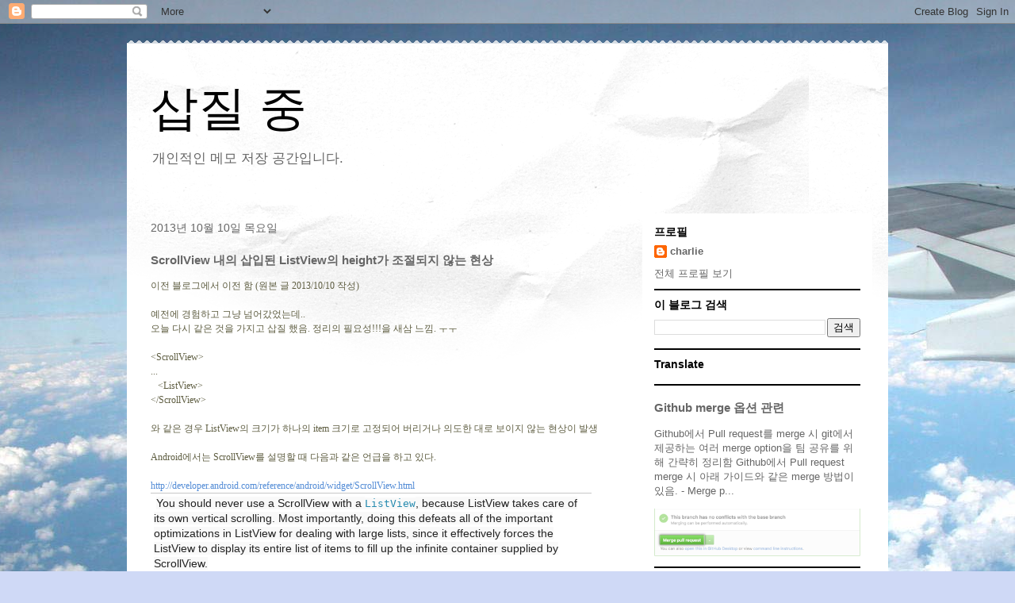

--- FILE ---
content_type: text/html; charset=UTF-8
request_url: http://charlie0301.blogspot.com/2013/10/scrollview-listview-height.html
body_size: 25042
content:
<!DOCTYPE html>
<html class='v2' dir='ltr' lang='ko'>
<head>
<link href='https://www.blogger.com/static/v1/widgets/335934321-css_bundle_v2.css' rel='stylesheet' type='text/css'/>
<meta content='width=1100' name='viewport'/>
<meta content='text/html; charset=UTF-8' http-equiv='Content-Type'/>
<meta content='blogger' name='generator'/>
<link href='http://charlie0301.blogspot.com/favicon.ico' rel='icon' type='image/x-icon'/>
<link href='http://charlie0301.blogspot.com/2013/10/scrollview-listview-height.html' rel='canonical'/>
<link rel="alternate" type="application/atom+xml" title="삽질 중 - Atom" href="http://charlie0301.blogspot.com/feeds/posts/default" />
<link rel="alternate" type="application/rss+xml" title="삽질 중 - RSS" href="http://charlie0301.blogspot.com/feeds/posts/default?alt=rss" />
<link rel="service.post" type="application/atom+xml" title="삽질 중 - Atom" href="https://www.blogger.com/feeds/7260596801258397336/posts/default" />

<link rel="alternate" type="application/atom+xml" title="삽질 중 - Atom" href="http://charlie0301.blogspot.com/feeds/7487419449919525676/comments/default" />
<!--Can't find substitution for tag [blog.ieCssRetrofitLinks]-->
<link href='https://www.gravatar.com/avatar/63c8b0590595c3de58406678ef99a6bf?s=32&d=identicon&r=PG' rel='image_src'/>
<meta content='http://charlie0301.blogspot.com/2013/10/scrollview-listview-height.html' property='og:url'/>
<meta content='ScrollView 내의 삽입된 ListView의 height가 조절되지 않는 현상' property='og:title'/>
<meta content='이전 블로그에서 이전 함 (원본 글 2013/10/10 작성)    예전에 경험하고 그냥 넘어갔었는데..   오늘 다시 같은 것을 가지고 삽질 했음.  정리의 필요성!!!을 새삼 느낌. ㅜㅜ     &lt;ScrollView&gt;   ...      &lt;List...' property='og:description'/>
<meta content='https://lh3.googleusercontent.com/blogger_img_proxy/AEn0k_vJvVcw2Vlt6j53LQOOgEpRYqQCn03cbpa6Cp9gdV5qUS1QUnLgaKRwssAMNLtPus3XUwrLT_sZU2xoVPfs8CL_A0Kg6xF7huhGF9k9j8nQ71PUliJYIo5oN0NqhJvgsU7M50-lHWs-kvePcVvpTKqiz1X75z1FvmI=w1200-h630-p-k-no-nu' property='og:image'/>
<title>삽질 중: ScrollView 내의 삽입된 ListView의 height가 조절되지 않는 현상</title>
<style id='page-skin-1' type='text/css'><!--
/*
-----------------------------------------------
Blogger Template Style
Name:     Travel
Designer: Sookhee Lee
URL:      www.plyfly.net
----------------------------------------------- */
/* Content
----------------------------------------------- */
body {
font: normal normal 13px 'Trebuchet MS',Trebuchet,sans-serif;
color: #666666;
background: #cfd9f6 url(//themes.googleusercontent.com/image?id=0BwVBOzw_-hbMZDgyZmJiZTMtNWUxNC00NjA1LWJhZWMtODc3ZWQwMzZiYjcz) repeat fixed top center;
}
html body .region-inner {
min-width: 0;
max-width: 100%;
width: auto;
}
a:link {
text-decoration:none;
color: #538cd6;
}
a:visited {
text-decoration:none;
color: #436590;
}
a:hover {
text-decoration:underline;
color: #ff9900;
}
.content-outer .content-cap-top {
height: 5px;
background: transparent url(https://resources.blogblog.com/blogblog/data/1kt/travel/bg_container.png) repeat-x scroll top center;
}
.content-outer {
margin: 0 auto;
padding-top: 20px;
}
.content-inner {
background: #ffffff url(https://resources.blogblog.com/blogblog/data/1kt/travel/bg_container.png) repeat-x scroll top left;
background-position: left -5px;
background-color: #ffffff;
padding: 20px;
}
.main-inner .date-outer {
margin-bottom: 2em;
}
/* Header
----------------------------------------------- */
.header-inner .Header .titlewrapper,
.header-inner .Header .descriptionwrapper {
padding-left: 10px;
padding-right: 10px;
}
.Header h1 {
font: normal normal 60px 'Trebuchet MS',Trebuchet,sans-serif;
color: #000000;
}
.Header h1 a {
color: #000000;
}
.Header .description {
color: #666666;
font-size: 130%;
}
/* Tabs
----------------------------------------------- */
.tabs-inner {
margin: 1em 0 0;
padding: 0;
}
.tabs-inner .section {
margin: 0;
}
.tabs-inner .widget ul {
padding: 0;
background: #000000 none repeat scroll top center;
}
.tabs-inner .widget li {
border: none;
}
.tabs-inner .widget li a {
display: inline-block;
padding: 1em 1.5em;
color: #ffffff;
font: normal bold 16px 'Trebuchet MS',Trebuchet,sans-serif;
}
.tabs-inner .widget li.selected a,
.tabs-inner .widget li a:hover {
position: relative;
z-index: 1;
background: #333333 none repeat scroll top center;
color: #ffffff;
}
/* Headings
----------------------------------------------- */
h2 {
font: normal bold 14px 'Trebuchet MS',Trebuchet,sans-serif;
color: #000000;
}
.main-inner h2.date-header {
font: normal normal 14px 'Trebuchet MS',Trebuchet,sans-serif;
color: #666666;
}
.footer-inner .widget h2,
.sidebar .widget h2 {
padding-bottom: .5em;
}
/* Main
----------------------------------------------- */
.main-inner {
padding: 20px 0;
}
.main-inner .column-center-inner {
padding: 10px 0;
}
.main-inner .column-center-inner .section {
margin: 0 10px;
}
.main-inner .column-right-inner {
margin-left: 20px;
}
.main-inner .fauxcolumn-right-outer .fauxcolumn-inner {
margin-left: 20px;
background: #ffffff none repeat scroll top left;
}
.main-inner .column-left-inner {
margin-right: 20px;
}
.main-inner .fauxcolumn-left-outer .fauxcolumn-inner {
margin-right: 20px;
background: #ffffff none repeat scroll top left;
}
.main-inner .column-left-inner,
.main-inner .column-right-inner {
padding: 15px 0;
}
/* Posts
----------------------------------------------- */
h3.post-title {
margin-top: 20px;
}
h3.post-title a {
font: normal bold 20px 'Trebuchet MS',Trebuchet,sans-serif;
color: #000000;
}
h3.post-title a:hover {
text-decoration: underline;
}
.main-inner .column-center-outer {
background: transparent none repeat scroll top left;
_background-image: none;
}
.post-body {
line-height: 1.4;
position: relative;
}
.post-header {
margin: 0 0 1em;
line-height: 1.6;
}
.post-footer {
margin: .5em 0;
line-height: 1.6;
}
#blog-pager {
font-size: 140%;
}
#comments {
background: #cccccc none repeat scroll top center;
padding: 15px;
}
#comments .comment-author {
padding-top: 1.5em;
}
#comments h4,
#comments .comment-author a,
#comments .comment-timestamp a {
color: #000000;
}
#comments .comment-author:first-child {
padding-top: 0;
border-top: none;
}
.avatar-image-container {
margin: .2em 0 0;
}
/* Comments
----------------------------------------------- */
#comments a {
color: #000000;
}
.comments .comments-content .icon.blog-author {
background-repeat: no-repeat;
background-image: url([data-uri]);
}
.comments .comments-content .loadmore a {
border-top: 1px solid #000000;
border-bottom: 1px solid #000000;
}
.comments .comment-thread.inline-thread {
background: transparent;
}
.comments .continue {
border-top: 2px solid #000000;
}
/* Widgets
----------------------------------------------- */
.sidebar .widget {
border-bottom: 2px solid #000000;
padding-bottom: 10px;
margin: 10px 0;
}
.sidebar .widget:first-child {
margin-top: 0;
}
.sidebar .widget:last-child {
border-bottom: none;
margin-bottom: 0;
padding-bottom: 0;
}
.footer-inner .widget,
.sidebar .widget {
font: normal normal 13px 'Trebuchet MS',Trebuchet,sans-serif;
color: #666666;
}
.sidebar .widget a:link {
color: #666666;
text-decoration: none;
}
.sidebar .widget a:visited {
color: #436590;
}
.sidebar .widget a:hover {
color: #666666;
text-decoration: underline;
}
.footer-inner .widget a:link {
color: #538cd6;
text-decoration: none;
}
.footer-inner .widget a:visited {
color: #436590;
}
.footer-inner .widget a:hover {
color: #538cd6;
text-decoration: underline;
}
.widget .zippy {
color: #000000;
}
.footer-inner {
background: transparent none repeat scroll top center;
}
/* Mobile
----------------------------------------------- */
body.mobile  {
background-size: 100% auto;
}
body.mobile .AdSense {
margin: 0 -10px;
}
.mobile .body-fauxcolumn-outer {
background: transparent none repeat scroll top left;
}
.mobile .footer-inner .widget a:link {
color: #666666;
text-decoration: none;
}
.mobile .footer-inner .widget a:visited {
color: #436590;
}
.mobile-post-outer a {
color: #000000;
}
.mobile-link-button {
background-color: #538cd6;
}
.mobile-link-button a:link, .mobile-link-button a:visited {
color: #ffffff;
}
.mobile-index-contents {
color: #666666;
}
.mobile .tabs-inner .PageList .widget-content {
background: #333333 none repeat scroll top center;
color: #ffffff;
}
.mobile .tabs-inner .PageList .widget-content .pagelist-arrow {
border-left: 1px solid #ffffff;
}

--></style>
<style id='template-skin-1' type='text/css'><!--
body {
min-width: 960px;
}
.content-outer, .content-fauxcolumn-outer, .region-inner {
min-width: 960px;
max-width: 960px;
_width: 960px;
}
.main-inner .columns {
padding-left: 0;
padding-right: 310px;
}
.main-inner .fauxcolumn-center-outer {
left: 0;
right: 310px;
/* IE6 does not respect left and right together */
_width: expression(this.parentNode.offsetWidth -
parseInt("0") -
parseInt("310px") + 'px');
}
.main-inner .fauxcolumn-left-outer {
width: 0;
}
.main-inner .fauxcolumn-right-outer {
width: 310px;
}
.main-inner .column-left-outer {
width: 0;
right: 100%;
margin-left: -0;
}
.main-inner .column-right-outer {
width: 310px;
margin-right: -310px;
}
#layout {
min-width: 0;
}
#layout .content-outer {
min-width: 0;
width: 800px;
}
#layout .region-inner {
min-width: 0;
width: auto;
}
body#layout div.add_widget {
padding: 8px;
}
body#layout div.add_widget a {
margin-left: 32px;
}
--></style>
<style>
    body {background-image:url(\/\/themes.googleusercontent.com\/image?id=0BwVBOzw_-hbMZDgyZmJiZTMtNWUxNC00NjA1LWJhZWMtODc3ZWQwMzZiYjcz);}
    
@media (max-width: 200px) { body {background-image:url(\/\/themes.googleusercontent.com\/image?id=0BwVBOzw_-hbMZDgyZmJiZTMtNWUxNC00NjA1LWJhZWMtODc3ZWQwMzZiYjcz&options=w200);}}
@media (max-width: 400px) and (min-width: 201px) { body {background-image:url(\/\/themes.googleusercontent.com\/image?id=0BwVBOzw_-hbMZDgyZmJiZTMtNWUxNC00NjA1LWJhZWMtODc3ZWQwMzZiYjcz&options=w400);}}
@media (max-width: 800px) and (min-width: 401px) { body {background-image:url(\/\/themes.googleusercontent.com\/image?id=0BwVBOzw_-hbMZDgyZmJiZTMtNWUxNC00NjA1LWJhZWMtODc3ZWQwMzZiYjcz&options=w800);}}
@media (max-width: 1200px) and (min-width: 801px) { body {background-image:url(\/\/themes.googleusercontent.com\/image?id=0BwVBOzw_-hbMZDgyZmJiZTMtNWUxNC00NjA1LWJhZWMtODc3ZWQwMzZiYjcz&options=w1200);}}
/* Last tag covers anything over one higher than the previous max-size cap. */
@media (min-width: 1201px) { body {background-image:url(\/\/themes.googleusercontent.com\/image?id=0BwVBOzw_-hbMZDgyZmJiZTMtNWUxNC00NjA1LWJhZWMtODc3ZWQwMzZiYjcz&options=w1600);}}
  </style>
<link href='https://www.blogger.com/dyn-css/authorization.css?targetBlogID=7260596801258397336&amp;zx=e06f6544-7d21-4164-a27c-95018bb20480' media='none' onload='if(media!=&#39;all&#39;)media=&#39;all&#39;' rel='stylesheet'/><noscript><link href='https://www.blogger.com/dyn-css/authorization.css?targetBlogID=7260596801258397336&amp;zx=e06f6544-7d21-4164-a27c-95018bb20480' rel='stylesheet'/></noscript>
<meta name='google-adsense-platform-account' content='ca-host-pub-1556223355139109'/>
<meta name='google-adsense-platform-domain' content='blogspot.com'/>

<script async src="https://pagead2.googlesyndication.com/pagead/js/adsbygoogle.js?client=ca-pub-2798505508631841&host=ca-host-pub-1556223355139109" crossorigin="anonymous"></script>

<!-- data-ad-client=ca-pub-2798505508631841 -->

</head>
<body class='loading variant-flight'>
<div class='navbar section' id='navbar' name='Navbar'><div class='widget Navbar' data-version='1' id='Navbar1'><script type="text/javascript">
    function setAttributeOnload(object, attribute, val) {
      if(window.addEventListener) {
        window.addEventListener('load',
          function(){ object[attribute] = val; }, false);
      } else {
        window.attachEvent('onload', function(){ object[attribute] = val; });
      }
    }
  </script>
<div id="navbar-iframe-container"></div>
<script type="text/javascript" src="https://apis.google.com/js/platform.js"></script>
<script type="text/javascript">
      gapi.load("gapi.iframes:gapi.iframes.style.bubble", function() {
        if (gapi.iframes && gapi.iframes.getContext) {
          gapi.iframes.getContext().openChild({
              url: 'https://www.blogger.com/navbar/7260596801258397336?po\x3d7487419449919525676\x26origin\x3dhttp://charlie0301.blogspot.com',
              where: document.getElementById("navbar-iframe-container"),
              id: "navbar-iframe"
          });
        }
      });
    </script><script type="text/javascript">
(function() {
var script = document.createElement('script');
script.type = 'text/javascript';
script.src = '//pagead2.googlesyndication.com/pagead/js/google_top_exp.js';
var head = document.getElementsByTagName('head')[0];
if (head) {
head.appendChild(script);
}})();
</script>
</div></div>
<div class='body-fauxcolumns'>
<div class='fauxcolumn-outer body-fauxcolumn-outer'>
<div class='cap-top'>
<div class='cap-left'></div>
<div class='cap-right'></div>
</div>
<div class='fauxborder-left'>
<div class='fauxborder-right'></div>
<div class='fauxcolumn-inner'>
</div>
</div>
<div class='cap-bottom'>
<div class='cap-left'></div>
<div class='cap-right'></div>
</div>
</div>
</div>
<div class='content'>
<div class='content-fauxcolumns'>
<div class='fauxcolumn-outer content-fauxcolumn-outer'>
<div class='cap-top'>
<div class='cap-left'></div>
<div class='cap-right'></div>
</div>
<div class='fauxborder-left'>
<div class='fauxborder-right'></div>
<div class='fauxcolumn-inner'>
</div>
</div>
<div class='cap-bottom'>
<div class='cap-left'></div>
<div class='cap-right'></div>
</div>
</div>
</div>
<div class='content-outer'>
<div class='content-cap-top cap-top'>
<div class='cap-left'></div>
<div class='cap-right'></div>
</div>
<div class='fauxborder-left content-fauxborder-left'>
<div class='fauxborder-right content-fauxborder-right'></div>
<div class='content-inner'>
<header>
<div class='header-outer'>
<div class='header-cap-top cap-top'>
<div class='cap-left'></div>
<div class='cap-right'></div>
</div>
<div class='fauxborder-left header-fauxborder-left'>
<div class='fauxborder-right header-fauxborder-right'></div>
<div class='region-inner header-inner'>
<div class='header section' id='header' name='헤더'><div class='widget Header' data-version='1' id='Header1'>
<div id='header-inner'>
<div class='titlewrapper'>
<h1 class='title'>
<a href='http://charlie0301.blogspot.com/'>
삽질 중
</a>
</h1>
</div>
<div class='descriptionwrapper'>
<p class='description'><span>개인적인 메모 저장 공간입니다.</span></p>
</div>
</div>
</div></div>
</div>
</div>
<div class='header-cap-bottom cap-bottom'>
<div class='cap-left'></div>
<div class='cap-right'></div>
</div>
</div>
</header>
<div class='tabs-outer'>
<div class='tabs-cap-top cap-top'>
<div class='cap-left'></div>
<div class='cap-right'></div>
</div>
<div class='fauxborder-left tabs-fauxborder-left'>
<div class='fauxborder-right tabs-fauxborder-right'></div>
<div class='region-inner tabs-inner'>
<div class='tabs no-items section' id='crosscol' name='전체 열'></div>
<div class='tabs no-items section' id='crosscol-overflow' name='Cross-Column 2'></div>
</div>
</div>
<div class='tabs-cap-bottom cap-bottom'>
<div class='cap-left'></div>
<div class='cap-right'></div>
</div>
</div>
<div class='main-outer'>
<div class='main-cap-top cap-top'>
<div class='cap-left'></div>
<div class='cap-right'></div>
</div>
<div class='fauxborder-left main-fauxborder-left'>
<div class='fauxborder-right main-fauxborder-right'></div>
<div class='region-inner main-inner'>
<div class='columns fauxcolumns'>
<div class='fauxcolumn-outer fauxcolumn-center-outer'>
<div class='cap-top'>
<div class='cap-left'></div>
<div class='cap-right'></div>
</div>
<div class='fauxborder-left'>
<div class='fauxborder-right'></div>
<div class='fauxcolumn-inner'>
</div>
</div>
<div class='cap-bottom'>
<div class='cap-left'></div>
<div class='cap-right'></div>
</div>
</div>
<div class='fauxcolumn-outer fauxcolumn-left-outer'>
<div class='cap-top'>
<div class='cap-left'></div>
<div class='cap-right'></div>
</div>
<div class='fauxborder-left'>
<div class='fauxborder-right'></div>
<div class='fauxcolumn-inner'>
</div>
</div>
<div class='cap-bottom'>
<div class='cap-left'></div>
<div class='cap-right'></div>
</div>
</div>
<div class='fauxcolumn-outer fauxcolumn-right-outer'>
<div class='cap-top'>
<div class='cap-left'></div>
<div class='cap-right'></div>
</div>
<div class='fauxborder-left'>
<div class='fauxborder-right'></div>
<div class='fauxcolumn-inner'>
</div>
</div>
<div class='cap-bottom'>
<div class='cap-left'></div>
<div class='cap-right'></div>
</div>
</div>
<!-- corrects IE6 width calculation -->
<div class='columns-inner'>
<div class='column-center-outer'>
<div class='column-center-inner'>
<div class='main section' id='main' name='기본'><div class='widget Blog' data-version='1' id='Blog1'>
<div class='blog-posts hfeed'>

          <div class="date-outer">
        
<h2 class='date-header'><span>2013년 10월 10일 목요일</span></h2>

          <div class="date-posts">
        
<div class='post-outer'>
<div class='post hentry uncustomized-post-template' itemprop='blogPost' itemscope='itemscope' itemtype='http://schema.org/BlogPosting'>
<meta content='https://www.gravatar.com/avatar/63c8b0590595c3de58406678ef99a6bf?s=32&d=identicon&r=PG' itemprop='image_url'/>
<meta content='7260596801258397336' itemprop='blogId'/>
<meta content='7487419449919525676' itemprop='postId'/>
<a name='7487419449919525676'></a>
<h3 class='post-title entry-title' itemprop='name'>
ScrollView 내의 삽입된 ListView의 height가 조절되지 않는 현상
</h3>
<div class='post-header'>
<div class='post-header-line-1'></div>
</div>
<div class='post-body entry-content' id='post-body-7487419449919525676' itemprop='description articleBody'>
<span style="color: #5f5e42; font-family: 돋움; font-size: 12px; line-height: 18px; text-align: justify;">이전 블로그에서 이전 함 (원본 글 2013/10/10 작성)</span><br />
<br />
<div style="color: #5f5e42; font-family: 돋움; font-size: 12px; line-height: 18px; padding: 0px; text-align: justify;">
예전에 경험하고 그냥 넘어갔었는데..</div>
<div style="color: #5f5e42; font-family: 돋움; font-size: 12px; line-height: 18px; padding: 0px; text-align: justify;">
오늘 다시 같은 것을 가지고 삽질 했음.&nbsp;<span style="line-height: 1.5;">정리의 필요성!!!을 새삼 느낌. ㅜㅜ</span></div>
<div style="color: #5f5e42; font-family: 돋움; font-size: 12px; line-height: 18px; padding: 0px; text-align: justify;">
<br /></div>
<div style="color: #5f5e42; font-family: 돋움; font-size: 12px; line-height: 18px; padding: 0px; text-align: justify;">
<span style="line-height: 1.5;">&lt;ScrollView&gt;</span></div>
<div style="color: #5f5e42; font-family: 돋움; font-size: 12px; line-height: 18px; padding: 0px; text-align: justify;">
<span style="line-height: 1.5;">...</span></div>
<div style="color: #5f5e42; font-family: 돋움; font-size: 12px; line-height: 18px; padding: 0px; text-align: justify;">
<span style="line-height: 1.5;">&nbsp; &nbsp;&lt;ListView&gt;</span></div>
<div style="color: #5f5e42; font-family: 돋움; font-size: 12px; line-height: 18px; padding: 0px; text-align: justify;">
<span style="line-height: 1.5;">&lt;/ScrollView&gt;</span></div>
<div style="color: #5f5e42; font-family: 돋움; font-size: 12px; line-height: 18px; padding: 0px; text-align: justify;">
<br /></div>
<div style="color: #5f5e42; font-family: 돋움; font-size: 12px; line-height: 18px; padding: 0px; text-align: justify;">
와 같은 경우 ListView의 크기가 하나의 item 크기로 고정되어 버리거나&nbsp;<span style="line-height: 1.5;">의도한 대로 보이지 않는 현상이 발생</span></div>
<div style="color: #5f5e42; font-family: 돋움; font-size: 12px; line-height: 18px; padding: 0px; text-align: justify;">
<br /></div>
<div style="color: #5f5e42; font-family: 돋움; font-size: 12px; line-height: 18px; padding: 0px; text-align: justify;">
Android에서는 ScrollView를 설명할 때 다음과 같은 언급을 하고 있다.</div>
<div style="color: #5f5e42; font-family: 돋움; font-size: 12px; line-height: 18px; padding: 0px; text-align: justify;">
<br /></div>
<div style="color: #5f5e42; font-family: 돋움; font-size: 12px; line-height: 18px; padding: 0px; text-align: justify;">
<a class="con_link" href="http://developer.android.com/reference/android/widget/ScrollView.html" style="text-decoration: none; word-wrap: break-word;" target="_blank">http://developer.android.com/reference/android/widget/ScrollView.html</a></div>
<table border="0" cellpadding="0" cellspacing="0" class="__se_tbl" style="background-color: white; border-top-color: rgb(199, 199, 199); border-top-style: solid; border-top-width: 1px; color: #5f5e42; font-family: 돋움; font-size: 12px; line-height: 18px;"><tbody>
<tr><td style="border-bottom-color: rgb(199, 199, 199); border-bottom-style: solid; border-bottom-width: 1px; color: #666666; padding: 3px 4px 2px;" width="548"><div style="line-height: 1.5; padding: 0px;">
&nbsp;<span style="background-color: #f9f9f9; color: #222222; font-family: Roboto, sans-serif; font-size: 14px; line-height: 19px;">You should never use a ScrollView with a&nbsp;</span><code style="background-color: #f9f9f9; color: #006600; font-size: 13px; line-height: 14px;"><a class="con_link" href="http://developer.android.com/reference/android/widget/ListView.html" style="color: #258aaf; text-decoration: none; word-wrap: break-word;" target="_blank">ListView</a></code><span style="background-color: #f9f9f9; color: #222222; font-family: Roboto, sans-serif; font-size: 14px; line-height: 19px;">, because ListView takes care of its own vertical scrolling. Most importantly, doing this defeats all of the important optimizations in ListView for dealing with large lists, since it effectively forces the ListView to display its entire list of items to fill up the infinite container supplied by ScrollView.</span></div>
</td></tr>
</tbody></table>
<div style="color: #5f5e42; font-family: 돋움; font-size: 12px; line-height: 18px; padding: 0px; text-align: justify;">
<br /></div>
<div style="color: #5f5e42; font-family: 돋움; font-size: 12px; line-height: 18px; padding: 0px; text-align: justify;">
ListView와 ScrollView는 각자 vertical scrolling을 관리하므로 서로 간섭을 일으켜서 원치 않는 결과가 발생된다. 사실 내가 본건 scrollview가 listview안에 들어가 있는게 아니라 반대의 경우라서 아마도 하나의 item 크기로 listview가 고정된게 아닌가 생각됨..</div>
<div style="color: #5f5e42; font-family: 돋움; font-size: 12px; line-height: 18px; padding: 0px; text-align: justify;">
<br /></div>
<div style="color: #5f5e42; font-family: 돋움; font-size: 12px; line-height: 18px; padding: 0px; text-align: justify;">
만약 위의 상황에서 ScrollView에&nbsp;<b>android:fillViewport="true"&nbsp;</b>속성을 주게 되면 ScrollView의 height가 parent view에 맞춰지게 되어 ListView도 view에 맞춰 나오긴 하지만 정작 scroll이 안된다.&nbsp;</div>
<div style="color: #5f5e42; font-family: 돋움; font-size: 12px; line-height: 18px; padding: 0px; text-align: justify;">
해당 option은 ScrollView 내의 view들의 height가 parent의 height에 도달하지 않을 때 강제로 늘리는 방법이지만 view hierachy상에 ListView가 들어 있는 상황에서는 ListView의 scrolling 계산에 영향을 주어 ScrollView의 height는 바로 변경되더라도 의도한 대로 ListView가 동작하지 않는 것으로 추측..</div>
<div style="color: #5f5e42; font-family: 돋움; font-size: 12px; line-height: 18px; padding: 0px; text-align: justify;">
<br /></div>
<div style="color: #5f5e42; font-family: 돋움; font-size: 12px; line-height: 18px; padding: 0px; text-align: justify;">
<br /></div>
<div style="color: #5f5e42; font-family: 돋움; font-size: 12px; line-height: 18px; padding: 0px; text-align: justify;">
<b>이를 회피하는 방법으로는 다음과 같은 방법들이 있다.</b></div>
<div style="color: #5f5e42; font-family: 돋움; font-size: 12px; line-height: 18px; padding: 0px; text-align: justify;">
&nbsp;1. scrollview의 내용들을 listview의 header로 설정하는 방법</div>
<div style="color: #5f5e42; font-family: 돋움; font-size: 12px; line-height: 18px; padding: 0px; text-align: justify;">
&nbsp;2. scrollview와 listview를 분리해서 사용하는 방법</div>
<div style="color: #5f5e42; font-family: 돋움; font-size: 12px; line-height: 18px; padding: 0px; text-align: justify;">
&nbsp;3. scrollview의 height를 재 계산해서 업데이트 해주는 방법.</div>
<div style="color: #5f5e42; font-family: 돋움; font-size: 12px; line-height: 18px; padding: 0px; text-align: justify;">
<br /></div>
<div style="color: #5f5e42; font-family: 돋움; font-size: 12px; line-height: 18px; padding: 0px; text-align: justify;">
개인적으로는 2번 추천...</div>
<div style="color: #5f5e42; font-family: 돋움; font-size: 12px; line-height: 18px; padding: 0px; text-align: justify;">
<br /></div>
<div style="color: #5f5e42; font-family: 돋움; font-size: 12px; line-height: 18px; padding: 0px; text-align: justify;">
<b><span style="font-size: 11pt;">1, 2번 방법</span></b></div>
<div style="color: #5f5e42; font-family: 돋움; font-size: 12px; line-height: 18px; padding: 0px; text-align: justify;">
<br /></div>
<div style="color: #5f5e42; font-family: 돋움; font-size: 12px; line-height: 18px; padding: 0px; text-align: justify;">
<a class="con_link" href="http://stackoverflow.com/questions/18331849/listview-below-scrollview-in-android" style="text-decoration: none; word-wrap: break-word;" target="_blank">http://stackoverflow.com/questions/18331849/listview-below-scrollview-in-android</a></div>
<table border="0" cellpadding="0" cellspacing="0" class="__se_tbl" style="background-color: white; border-top-color: rgb(199, 199, 199); border-top-style: solid; border-top-width: 1px; color: #5f5e42; font-family: 돋움; font-size: 12px; line-height: 18px;"><tbody>
<tr><td style="border-bottom-color: rgb(199, 199, 199); border-bottom-style: solid; border-bottom-width: 1px; color: #666666; padding: 3px 4px 2px;" width="548"><div style="line-height: 1.5; padding: 0px;">
<br /></div>
<table style="border-collapse: collapse; border-spacing: 0px; border: 0px; color: black; font-family: Arial, 'Liberation Sans', 'DejaVu Sans', sans-serif; font-size: 12.727272033691406px; line-height: 10.909090995788574px; margin: 0px; padding: 0px; vertical-align: baseline;"><tbody style="background-color: transparent; border: 0px; font-size: 12.727272033691406px; margin: 0px; padding: 0px; vertical-align: baseline;">
<tr style="background-color: transparent; border: 0px; font-size: 12.727272033691406px; margin: 0px; padding: 0px; vertical-align: baseline;"><td class="votecell" style="background-color: transparent; border: 0px; font-size: 12.727272033691406px; margin: 0px; padding: 0px; vertical-align: top; width: 60px;"><div class="vote" style="background-color: transparent; border: 0px; font-size: 12.727272033691406px; line-height: 1.5; margin: 0px; padding: 0px; text-align: center; vertical-align: baseline;">
<a class="con_link" href="" style="word-wrap: break-word;" target="_blank" title="This answer is useful">up vote</a><span class="vote-count-post " style="background-color: transparent; border: 0px; color: #555555; display: block; font-size: 24px; margin: 0px; padding: 2px 0px 0px; vertical-align: baseline;">1</span><a class="con_link" href="" style="word-wrap: break-word;" target="_blank" title="This answer is not useful">down vote</a><span class="vote-accepted-on load-accepted-answer-date" title="loading when this answer was accepted...">accepted</span></div>
</td><td class="answercell" style="background-color: transparent; border: 0px; font-size: 12.727272033691406px; margin: 0px; padding: 0px; vertical-align: baseline;"><div class="post-text" style="background-color: transparent; border: 0px; font-size: 13.63636302947998px; line-height: 17.27272605895996px; margin: 0px 5px 5px 0px; padding: 0px; vertical-align: baseline; width: 660px; word-wrap: break-word;">
<div style="background-color: transparent; border: 0px; clear: both; font-size: 13.63636302947998px; line-height: 1.5; margin-bottom: 1em; padding: 0px; vertical-align: baseline;">
I would recommend you to put the ScrollView Content as HeaderView in the ListView or do you explicitly want to have two separated scrollable areas on screen?</div>
<div style="background-color: transparent; border: 0px; clear: both; font-size: 13.63636302947998px; line-height: 1.5; margin-bottom: 1em; padding: 0px; vertical-align: baseline;">
<strong style="background-color: transparent; border: 0px; font-size: 13.63636302947998px; margin: 0px; padding: 0px; vertical-align: baseline;">Example for putting the content of the scroll view in the list view as header (one single scrollable area):</strong></div>
<pre class="default prettyprint prettyprinted" style="background-color: #eeeeee; border: 0px; font-family: Consolas, Menlo, Monaco, 'Lucida Console', 'Liberation Mono', 'DejaVu Sans Mono', 'Bitstream Vera Sans Mono', 'Courier New', monospace, serif; font-size: 13.63636302947998px; margin-bottom: 10px; max-height: 600px; overflow: auto; padding: 5px; vertical-align: baseline; width: auto; word-wrap: normal;"><code style="border: 0px; font-family: Consolas, Menlo, Monaco, 'Lucida Console', 'Liberation Mono', 'DejaVu Sans Mono', 'Bitstream Vera Sans Mono', 'Courier New', monospace, serif; font-size: 13.63636302947998px; margin: 0px; padding: 0px; vertical-align: baseline;"><span class="kwd" style="background-color: transparent; border: 0px; color: darkblue; font-size: 13.63636302947998px; margin: 0px; padding: 0px; vertical-align: baseline;">public</span><span class="pln" style="background-color: transparent; border: 0px; font-size: 13.63636302947998px; margin: 0px; padding: 0px; vertical-align: baseline;"> </span><span class="kwd" style="background-color: transparent; border: 0px; color: darkblue; font-size: 13.63636302947998px; margin: 0px; padding: 0px; vertical-align: baseline;">void</span><span class="pln" style="background-color: transparent; border: 0px; font-size: 13.63636302947998px; margin: 0px; padding: 0px; vertical-align: baseline;"> onCreate</span><span class="pun" style="background-color: transparent; border: 0px; font-size: 13.63636302947998px; margin: 0px; padding: 0px; vertical-align: baseline;">(</span><span class="typ" style="background-color: transparent; border: 0px; color: #2b91af; font-size: 13.63636302947998px; margin: 0px; padding: 0px; vertical-align: baseline;">Bundle</span><span class="pln" style="background-color: transparent; border: 0px; font-size: 13.63636302947998px; margin: 0px; padding: 0px; vertical-align: baseline;"> s</span><span class="pun" style="background-color: transparent; border: 0px; font-size: 13.63636302947998px; margin: 0px; padding: 0px; vertical-align: baseline;">){</span><span class="pln" style="background-color: transparent; border: 0px; font-size: 13.63636302947998px; margin: 0px; padding: 0px; vertical-align: baseline;">
    setContentView</span><span class="pun" style="background-color: transparent; border: 0px; font-size: 13.63636302947998px; margin: 0px; padding: 0px; vertical-align: baseline;">(</span><span class="pln" style="background-color: transparent; border: 0px; font-size: 13.63636302947998px; margin: 0px; padding: 0px; vertical-align: baseline;">R</span><span class="pun" style="background-color: transparent; border: 0px; font-size: 13.63636302947998px; margin: 0px; padding: 0px; vertical-align: baseline;">.</span><span class="pln" style="background-color: transparent; border: 0px; font-size: 13.63636302947998px; margin: 0px; padding: 0px; vertical-align: baseline;">id</span><span class="pun" style="background-color: transparent; border: 0px; font-size: 13.63636302947998px; margin: 0px; padding: 0px; vertical-align: baseline;">.</span><span class="pln" style="background-color: transparent; border: 0px; font-size: 13.63636302947998px; margin: 0px; padding: 0px; vertical-align: baseline;">yourLayout</span><span class="pun" style="background-color: transparent; border: 0px; font-size: 13.63636302947998px; margin: 0px; padding: 0px; vertical-align: baseline;">);</span><span class="pln" style="background-color: transparent; border: 0px; font-size: 13.63636302947998px; margin: 0px; padding: 0px; vertical-align: baseline;">

    </span><span class="typ" style="background-color: transparent; border: 0px; color: #2b91af; font-size: 13.63636302947998px; margin: 0px; padding: 0px; vertical-align: baseline;">ListView</span><span class="pln" style="background-color: transparent; border: 0px; font-size: 13.63636302947998px; margin: 0px; padding: 0px; vertical-align: baseline;"> listView </span><span class="pun" style="background-color: transparent; border: 0px; font-size: 13.63636302947998px; margin: 0px; padding: 0px; vertical-align: baseline;">=</span><span class="pln" style="background-color: transparent; border: 0px; font-size: 13.63636302947998px; margin: 0px; padding: 0px; vertical-align: baseline;"> </span><span class="pun" style="background-color: transparent; border: 0px; font-size: 13.63636302947998px; margin: 0px; padding: 0px; vertical-align: baseline;">(</span><span class="typ" style="background-color: transparent; border: 0px; color: #2b91af; font-size: 13.63636302947998px; margin: 0px; padding: 0px; vertical-align: baseline;">ListView</span><span class="pun" style="background-color: transparent; border: 0px; font-size: 13.63636302947998px; margin: 0px; padding: 0px; vertical-align: baseline;">)</span><span class="pln" style="background-color: transparent; border: 0px; font-size: 13.63636302947998px; margin: 0px; padding: 0px; vertical-align: baseline;"> findViewById</span><span class="pun" style="background-color: transparent; border: 0px; font-size: 13.63636302947998px; margin: 0px; padding: 0px; vertical-align: baseline;">(</span><span class="pln" style="background-color: transparent; border: 0px; font-size: 13.63636302947998px; margin: 0px; padding: 0px; vertical-align: baseline;">R</span><span class="pun" style="background-color: transparent; border: 0px; font-size: 13.63636302947998px; margin: 0px; padding: 0px; vertical-align: baseline;">.</span><span class="pln" style="background-color: transparent; border: 0px; font-size: 13.63636302947998px; margin: 0px; padding: 0px; vertical-align: baseline;">id</span><span class="pun" style="background-color: transparent; border: 0px; font-size: 13.63636302947998px; margin: 0px; padding: 0px; vertical-align: baseline;">.</span><span class="pln" style="background-color: transparent; border: 0px; font-size: 13.63636302947998px; margin: 0px; padding: 0px; vertical-align: baseline;">listView</span><span class="pun" style="background-color: transparent; border: 0px; font-size: 13.63636302947998px; margin: 0px; padding: 0px; vertical-align: baseline;">);</span><span class="pln" style="background-color: transparent; border: 0px; font-size: 13.63636302947998px; margin: 0px; padding: 0px; vertical-align: baseline;">

    </span><span class="com" style="background-color: transparent; border: 0px; color: grey; font-size: 13.63636302947998px; margin: 0px; padding: 0px; vertical-align: baseline;">// Set the adapter before the header, because older </span><span class="pln" style="background-color: transparent; border: 0px; font-size: 13.63636302947998px; margin: 0px; padding: 0px; vertical-align: baseline;">
    </span><span class="com" style="background-color: transparent; border: 0px; color: grey; font-size: 13.63636302947998px; margin: 0px; padding: 0px; vertical-align: baseline;">// Android version may have problems if not</span><span class="pln" style="background-color: transparent; border: 0px; font-size: 13.63636302947998px; margin: 0px; padding: 0px; vertical-align: baseline;">

    listView</span><span class="pun" style="background-color: transparent; border: 0px; font-size: 13.63636302947998px; margin: 0px; padding: 0px; vertical-align: baseline;">.</span><span class="pln" style="background-color: transparent; border: 0px; font-size: 13.63636302947998px; margin: 0px; padding: 0px; vertical-align: baseline;">setAdapter</span><span class="pun" style="background-color: transparent; border: 0px; font-size: 13.63636302947998px; margin: 0px; padding: 0px; vertical-align: baseline;">(</span><span class="kwd" style="background-color: transparent; border: 0px; color: darkblue; font-size: 13.63636302947998px; margin: 0px; padding: 0px; vertical-align: baseline;">new</span><span class="pln" style="background-color: transparent; border: 0px; font-size: 13.63636302947998px; margin: 0px; padding: 0px; vertical-align: baseline;"> </span><span class="typ" style="background-color: transparent; border: 0px; color: #2b91af; font-size: 13.63636302947998px; margin: 0px; padding: 0px; vertical-align: baseline;">YourAdapter</span><span class="pun" style="background-color: transparent; border: 0px; font-size: 13.63636302947998px; margin: 0px; padding: 0px; vertical-align: baseline;">());</span><span class="pln" style="background-color: transparent; border: 0px; font-size: 13.63636302947998px; margin: 0px; padding: 0px; vertical-align: baseline;">

    </span><span class="com" style="background-color: transparent; border: 0px; color: grey; font-size: 13.63636302947998px; margin: 0px; padding: 0px; vertical-align: baseline;">// Add the header</span><span class="pln" style="background-color: transparent; border: 0px; font-size: 13.63636302947998px; margin: 0px; padding: 0px; vertical-align: baseline;">
    </span><span class="typ" style="background-color: transparent; border: 0px; color: #2b91af; font-size: 13.63636302947998px; margin: 0px; padding: 0px; vertical-align: baseline;">View</span><span class="pln" style="background-color: transparent; border: 0px; font-size: 13.63636302947998px; margin: 0px; padding: 0px; vertical-align: baseline;"> header </span><span class="pun" style="background-color: transparent; border: 0px; font-size: 13.63636302947998px; margin: 0px; padding: 0px; vertical-align: baseline;">=</span><span class="pln" style="background-color: transparent; border: 0px; font-size: 13.63636302947998px; margin: 0px; padding: 0px; vertical-align: baseline;"> inflater</span><span class="pun" style="background-color: transparent; border: 0px; font-size: 13.63636302947998px; margin: 0px; padding: 0px; vertical-align: baseline;">.</span><span class="pln" style="background-color: transparent; border: 0px; font-size: 13.63636302947998px; margin: 0px; padding: 0px; vertical-align: baseline;">inflate</span><span class="pun" style="background-color: transparent; border: 0px; font-size: 13.63636302947998px; margin: 0px; padding: 0px; vertical-align: baseline;">(</span><span class="pln" style="background-color: transparent; border: 0px; font-size: 13.63636302947998px; margin: 0px; padding: 0px; vertical-align: baseline;">
            R</span><span class="pun" style="background-color: transparent; border: 0px; font-size: 13.63636302947998px; margin: 0px; padding: 0px; vertical-align: baseline;">.</span><span class="pln" style="background-color: transparent; border: 0px; font-size: 13.63636302947998px; margin: 0px; padding: 0px; vertical-align: baseline;">layout</span><span class="pun" style="background-color: transparent; border: 0px; font-size: 13.63636302947998px; margin: 0px; padding: 0px; vertical-align: baseline;">.</span><span class="pln" style="background-color: transparent; border: 0px; font-size: 13.63636302947998px; margin: 0px; padding: 0px; vertical-align: baseline;">you_layout_that_was_in_scrollview_before</span><span class="pun" style="background-color: transparent; border: 0px; font-size: 13.63636302947998px; margin: 0px; padding: 0px; vertical-align: baseline;">,</span><span class="pln" style="background-color: transparent; border: 0px; font-size: 13.63636302947998px; margin: 0px; padding: 0px; vertical-align: baseline;"> </span><span class="kwd" style="background-color: transparent; border: 0px; color: darkblue; font-size: 13.63636302947998px; margin: 0px; padding: 0px; vertical-align: baseline;">null</span><span class="pun" style="background-color: transparent; border: 0px; font-size: 13.63636302947998px; margin: 0px; padding: 0px; vertical-align: baseline;">,</span><span class="pln" style="background-color: transparent; border: 0px; font-size: 13.63636302947998px; margin: 0px; padding: 0px; vertical-align: baseline;"> </span><span class="kwd" style="background-color: transparent; border: 0px; color: darkblue; font-size: 13.63636302947998px; margin: 0px; padding: 0px; vertical-align: baseline;">false</span><span class="pun" style="background-color: transparent; border: 0px; font-size: 13.63636302947998px; margin: 0px; padding: 0px; vertical-align: baseline;">);</span><span class="pln" style="background-color: transparent; border: 0px; font-size: 13.63636302947998px; margin: 0px; padding: 0px; vertical-align: baseline;"> 

    listView</span><span class="pun" style="background-color: transparent; border: 0px; font-size: 13.63636302947998px; margin: 0px; padding: 0px; vertical-align: baseline;">.</span><span class="pln" style="background-color: transparent; border: 0px; font-size: 13.63636302947998px; margin: 0px; padding: 0px; vertical-align: baseline;">addHeaderView</span><span class="pun" style="background-color: transparent; border: 0px; font-size: 13.63636302947998px; margin: 0px; padding: 0px; vertical-align: baseline;">(</span><span class="pln" style="background-color: transparent; border: 0px; font-size: 13.63636302947998px; margin: 0px; padding: 0px; vertical-align: baseline;">header</span><span class="pun" style="background-color: transparent; border: 0px; font-size: 13.63636302947998px; margin: 0px; padding: 0px; vertical-align: baseline;">);</span><span class="pln" style="background-color: transparent; border: 0px; font-size: 13.63636302947998px; margin: 0px; padding: 0px; vertical-align: baseline;">

</span><span class="pun" style="background-color: transparent; border: 0px; font-size: 13.63636302947998px; margin: 0px; padding: 0px; vertical-align: baseline;">}</span></code></pre>
<div style="background-color: transparent; border: 0px; clear: both; font-size: 13.63636302947998px; line-height: 1.5; margin-bottom: 1em; padding: 0px; vertical-align: baseline;">
The layout of the activity would look like that:</div>
<pre class="default prettyprint prettyprinted" style="background-color: #eeeeee; border: 0px; font-family: Consolas, Menlo, Monaco, 'Lucida Console', 'Liberation Mono', 'DejaVu Sans Mono', 'Bitstream Vera Sans Mono', 'Courier New', monospace, serif; font-size: 13.63636302947998px; margin-bottom: 10px; max-height: 600px; overflow: auto; padding: 5px; vertical-align: baseline; width: auto; word-wrap: normal;"><code style="border: 0px; font-family: Consolas, Menlo, Monaco, 'Lucida Console', 'Liberation Mono', 'DejaVu Sans Mono', 'Bitstream Vera Sans Mono', 'Courier New', monospace, serif; font-size: 13.63636302947998px; margin: 0px; padding: 0px; vertical-align: baseline;"><span class="pln" style="background-color: transparent; border: 0px; font-size: 13.63636302947998px; margin: 0px; padding: 0px; vertical-align: baseline;">    </span><span class="tag" style="background-color: transparent; border: 0px; color: maroon; font-size: 13.63636302947998px; margin: 0px; padding: 0px; vertical-align: baseline;">&lt;LinearLayout</span><span class="pln" style="background-color: transparent; border: 0px; font-size: 13.63636302947998px; margin: 0px; padding: 0px; vertical-align: baseline;"> </span><span class="atn" style="background-color: transparent; border: 0px; color: red; font-size: 13.63636302947998px; margin: 0px; padding: 0px; vertical-align: baseline;">xmlns:android</span><span class="pun" style="background-color: transparent; border: 0px; font-size: 13.63636302947998px; margin: 0px; padding: 0px; vertical-align: baseline;">=</span><span class="atv" style="background-color: transparent; border: 0px; color: blue; font-size: 13.63636302947998px; margin: 0px; padding: 0px; vertical-align: baseline;">"http://schemas.android.com/apk/res/android"</span><span class="pln" style="background-color: transparent; border: 0px; font-size: 13.63636302947998px; margin: 0px; padding: 0px; vertical-align: baseline;">
    </span><span class="atn" style="background-color: transparent; border: 0px; color: red; font-size: 13.63636302947998px; margin: 0px; padding: 0px; vertical-align: baseline;">xmlns:tools</span><span class="pun" style="background-color: transparent; border: 0px; font-size: 13.63636302947998px; margin: 0px; padding: 0px; vertical-align: baseline;">=</span><span class="atv" style="background-color: transparent; border: 0px; color: blue; font-size: 13.63636302947998px; margin: 0px; padding: 0px; vertical-align: baseline;">"http://schemas.android.com/tools"</span><span class="pln" style="background-color: transparent; border: 0px; font-size: 13.63636302947998px; margin: 0px; padding: 0px; vertical-align: baseline;">
    </span><span class="atn" style="background-color: transparent; border: 0px; color: red; font-size: 13.63636302947998px; margin: 0px; padding: 0px; vertical-align: baseline;">android:id</span><span class="pun" style="background-color: transparent; border: 0px; font-size: 13.63636302947998px; margin: 0px; padding: 0px; vertical-align: baseline;">=</span><span class="atv" style="background-color: transparent; border: 0px; color: blue; font-size: 13.63636302947998px; margin: 0px; padding: 0px; vertical-align: baseline;">"@+id/frameLayout"</span><span class="pln" style="background-color: transparent; border: 0px; font-size: 13.63636302947998px; margin: 0px; padding: 0px; vertical-align: baseline;">
    </span><span class="atn" style="background-color: transparent; border: 0px; color: red; font-size: 13.63636302947998px; margin: 0px; padding: 0px; vertical-align: baseline;">android:layout_width</span><span class="pun" style="background-color: transparent; border: 0px; font-size: 13.63636302947998px; margin: 0px; padding: 0px; vertical-align: baseline;">=</span><span class="atv" style="background-color: transparent; border: 0px; color: blue; font-size: 13.63636302947998px; margin: 0px; padding: 0px; vertical-align: baseline;">"match_parent"</span><span class="pln" style="background-color: transparent; border: 0px; font-size: 13.63636302947998px; margin: 0px; padding: 0px; vertical-align: baseline;">
    </span><span class="atn" style="background-color: transparent; border: 0px; color: red; font-size: 13.63636302947998px; margin: 0px; padding: 0px; vertical-align: baseline;">android:layout_height</span><span class="pun" style="background-color: transparent; border: 0px; font-size: 13.63636302947998px; margin: 0px; padding: 0px; vertical-align: baseline;">=</span><span class="atv" style="background-color: transparent; border: 0px; color: blue; font-size: 13.63636302947998px; margin: 0px; padding: 0px; vertical-align: baseline;">"match_parent"</span><span class="pln" style="background-color: transparent; border: 0px; font-size: 13.63636302947998px; margin: 0px; padding: 0px; vertical-align: baseline;">
    </span><span class="atn" style="background-color: transparent; border: 0px; color: red; font-size: 13.63636302947998px; margin: 0px; padding: 0px; vertical-align: baseline;">android:orientation</span><span class="pun" style="background-color: transparent; border: 0px; font-size: 13.63636302947998px; margin: 0px; padding: 0px; vertical-align: baseline;">=</span><span class="atv" style="background-color: transparent; border: 0px; color: blue; font-size: 13.63636302947998px; margin: 0px; padding: 0px; vertical-align: baseline;">"vertical"</span><span class="pln" style="background-color: transparent; border: 0px; font-size: 13.63636302947998px; margin: 0px; padding: 0px; vertical-align: baseline;"> </span><span class="tag" style="background-color: transparent; border: 0px; color: maroon; font-size: 13.63636302947998px; margin: 0px; padding: 0px; vertical-align: baseline;">&gt;</span><span class="pln" style="background-color: transparent; border: 0px; font-size: 13.63636302947998px; margin: 0px; padding: 0px; vertical-align: baseline;">

    </span><span class="tag" style="background-color: transparent; border: 0px; color: maroon; font-size: 13.63636302947998px; margin: 0px; padding: 0px; vertical-align: baseline;">&lt;ListView</span><span class="pln" style="background-color: transparent; border: 0px; font-size: 13.63636302947998px; margin: 0px; padding: 0px; vertical-align: baseline;">  </span><span class="atn" style="background-color: transparent; border: 0px; color: red; font-size: 13.63636302947998px; margin: 0px; padding: 0px; vertical-align: baseline;">android:id</span><span class="pun" style="background-color: transparent; border: 0px; font-size: 13.63636302947998px; margin: 0px; padding: 0px; vertical-align: baseline;">=</span><span class="atv" style="background-color: transparent; border: 0px; color: blue; font-size: 13.63636302947998px; margin: 0px; padding: 0px; vertical-align: baseline;">"@+id/listView"</span><span class="pln" style="background-color: transparent; border: 0px; font-size: 13.63636302947998px; margin: 0px; padding: 0px; vertical-align: baseline;"> 
    </span><span class="atn" style="background-color: transparent; border: 0px; color: red; font-size: 13.63636302947998px; margin: 0px; padding: 0px; vertical-align: baseline;">android:layout_height</span><span class="pun" style="background-color: transparent; border: 0px; font-size: 13.63636302947998px; margin: 0px; padding: 0px; vertical-align: baseline;">=</span><span class="atv" style="background-color: transparent; border: 0px; color: blue; font-size: 13.63636302947998px; margin: 0px; padding: 0px; vertical-align: baseline;">"match_parent"</span><span class="pln" style="background-color: transparent; border: 0px; font-size: 13.63636302947998px; margin: 0px; padding: 0px; vertical-align: baseline;"> 
    </span><span class="atn" style="background-color: transparent; border: 0px; color: red; font-size: 13.63636302947998px; margin: 0px; padding: 0px; vertical-align: baseline;">android:layout_width</span><span class="pun" style="background-color: transparent; border: 0px; font-size: 13.63636302947998px; margin: 0px; padding: 0px; vertical-align: baseline;">=</span><span class="atv" style="background-color: transparent; border: 0px; color: blue; font-size: 13.63636302947998px; margin: 0px; padding: 0px; vertical-align: baseline;">"match_parent"</span><span class="pln" style="background-color: transparent; border: 0px; font-size: 13.63636302947998px; margin: 0px; padding: 0px; vertical-align: baseline;">
    </span><span class="atn" style="background-color: transparent; border: 0px; color: red; font-size: 13.63636302947998px; margin: 0px; padding: 0px; vertical-align: baseline;">android:background</span><span class="pun" style="background-color: transparent; border: 0px; font-size: 13.63636302947998px; margin: 0px; padding: 0px; vertical-align: baseline;">=</span><span class="atv" style="background-color: transparent; border: 0px; color: blue; font-size: 13.63636302947998px; margin: 0px; padding: 0px; vertical-align: baseline;">"#FFF"</span><span class="tag" style="background-color: transparent; border: 0px; color: maroon; font-size: 13.63636302947998px; margin: 0px; padding: 0px; vertical-align: baseline;">/&gt;</span><span class="pln" style="background-color: transparent; border: 0px; font-size: 13.63636302947998px; margin: 0px; padding: 0px; vertical-align: baseline;">
</span><span class="tag" style="background-color: transparent; border: 0px; color: maroon; font-size: 13.63636302947998px; margin: 0px; padding: 0px; vertical-align: baseline;">&lt;/LinearLayout&gt;</span></code></pre>
<div style="background-color: transparent; border: 0px; clear: both; font-size: 13.63636302947998px; line-height: 1.5; margin-bottom: 1em; padding: 0px; vertical-align: baseline;">
<strong style="background-color: transparent; border: 0px; font-size: 13.63636302947998px; margin: 0px; padding: 0px; vertical-align: baseline;">If you want two scrollable areas, you should work with layout weight:</strong></div>
<pre class="default prettyprint prettyprinted" style="background-color: #eeeeee; border: 0px; font-family: Consolas, Menlo, Monaco, 'Lucida Console', 'Liberation Mono', 'DejaVu Sans Mono', 'Bitstream Vera Sans Mono', 'Courier New', monospace, serif; font-size: 13.63636302947998px; margin-bottom: 10px; max-height: 600px; overflow: auto; padding: 5px; vertical-align: baseline; width: auto; word-wrap: normal;"><code style="border: 0px; font-family: Consolas, Menlo, Monaco, 'Lucida Console', 'Liberation Mono', 'DejaVu Sans Mono', 'Bitstream Vera Sans Mono', 'Courier New', monospace, serif; font-size: 13.63636302947998px; margin: 0px; padding: 0px; vertical-align: baseline;"><span class="tag" style="background-color: transparent; border: 0px; color: maroon; font-size: 13.63636302947998px; margin: 0px; padding: 0px; vertical-align: baseline;">&lt;LinearLayout</span><span class="pln" style="background-color: transparent; border: 0px; font-size: 13.63636302947998px; margin: 0px; padding: 0px; vertical-align: baseline;"> </span><span class="atn" style="background-color: transparent; border: 0px; color: red; font-size: 13.63636302947998px; margin: 0px; padding: 0px; vertical-align: baseline;">xmlns:android</span><span class="pun" style="background-color: transparent; border: 0px; font-size: 13.63636302947998px; margin: 0px; padding: 0px; vertical-align: baseline;">=</span><span class="atv" style="background-color: transparent; border: 0px; color: blue; font-size: 13.63636302947998px; margin: 0px; padding: 0px; vertical-align: baseline;">"http://schemas.android.com/apk/res/android"</span><span class="pln" style="background-color: transparent; border: 0px; font-size: 13.63636302947998px; margin: 0px; padding: 0px; vertical-align: baseline;">
</span><span class="atn" style="background-color: transparent; border: 0px; color: red; font-size: 13.63636302947998px; margin: 0px; padding: 0px; vertical-align: baseline;">xmlns:tools</span><span class="pun" style="background-color: transparent; border: 0px; font-size: 13.63636302947998px; margin: 0px; padding: 0px; vertical-align: baseline;">=</span><span class="atv" style="background-color: transparent; border: 0px; color: blue; font-size: 13.63636302947998px; margin: 0px; padding: 0px; vertical-align: baseline;">"http://schemas.android.com/tools"</span><span class="pln" style="background-color: transparent; border: 0px; font-size: 13.63636302947998px; margin: 0px; padding: 0px; vertical-align: baseline;">
</span><span class="atn" style="background-color: transparent; border: 0px; color: red; font-size: 13.63636302947998px; margin: 0px; padding: 0px; vertical-align: baseline;">android:id</span><span class="pun" style="background-color: transparent; border: 0px; font-size: 13.63636302947998px; margin: 0px; padding: 0px; vertical-align: baseline;">=</span><span class="atv" style="background-color: transparent; border: 0px; color: blue; font-size: 13.63636302947998px; margin: 0px; padding: 0px; vertical-align: baseline;">"@+id/frameLayout"</span><span class="pln" style="background-color: transparent; border: 0px; font-size: 13.63636302947998px; margin: 0px; padding: 0px; vertical-align: baseline;">
</span><span class="atn" style="background-color: transparent; border: 0px; color: red; font-size: 13.63636302947998px; margin: 0px; padding: 0px; vertical-align: baseline;">android:layout_width</span><span class="pun" style="background-color: transparent; border: 0px; font-size: 13.63636302947998px; margin: 0px; padding: 0px; vertical-align: baseline;">=</span><span class="atv" style="background-color: transparent; border: 0px; color: blue; font-size: 13.63636302947998px; margin: 0px; padding: 0px; vertical-align: baseline;">"match_parent"</span><span class="pln" style="background-color: transparent; border: 0px; font-size: 13.63636302947998px; margin: 0px; padding: 0px; vertical-align: baseline;">
</span><span class="atn" style="background-color: transparent; border: 0px; color: red; font-size: 13.63636302947998px; margin: 0px; padding: 0px; vertical-align: baseline;">android:layout_height</span><span class="pun" style="background-color: transparent; border: 0px; font-size: 13.63636302947998px; margin: 0px; padding: 0px; vertical-align: baseline;">=</span><span class="atv" style="background-color: transparent; border: 0px; color: blue; font-size: 13.63636302947998px; margin: 0px; padding: 0px; vertical-align: baseline;">"match_parent"</span><span class="pln" style="background-color: transparent; border: 0px; font-size: 13.63636302947998px; margin: 0px; padding: 0px; vertical-align: baseline;">
</span><span class="atn" style="background-color: transparent; border: 0px; color: red; font-size: 13.63636302947998px; margin: 0px; padding: 0px; vertical-align: baseline;">android:orientation</span><span class="pun" style="background-color: transparent; border: 0px; font-size: 13.63636302947998px; margin: 0px; padding: 0px; vertical-align: baseline;">=</span><span class="atv" style="background-color: transparent; border: 0px; color: blue; font-size: 13.63636302947998px; margin: 0px; padding: 0px; vertical-align: baseline;">"vertical"</span><span class="pln" style="background-color: transparent; border: 0px; font-size: 13.63636302947998px; margin: 0px; padding: 0px; vertical-align: baseline;"> </span><span class="tag" style="background-color: transparent; border: 0px; color: maroon; font-size: 13.63636302947998px; margin: 0px; padding: 0px; vertical-align: baseline;">&gt;</span><span class="pln" style="background-color: transparent; border: 0px; font-size: 13.63636302947998px; margin: 0px; padding: 0px; vertical-align: baseline;">
</span><span class="tag" style="background-color: transparent; border: 0px; color: maroon; font-size: 13.63636302947998px; margin: 0px; padding: 0px; vertical-align: baseline;">&lt;ScrollView</span><span class="pln" style="background-color: transparent; border: 0px; font-size: 13.63636302947998px; margin: 0px; padding: 0px; vertical-align: baseline;"> 
  </span><span class="atn" style="background-color: transparent; border: 0px; color: red; font-size: 13.63636302947998px; margin: 0px; padding: 0px; vertical-align: baseline;">android:id</span><span class="pun" style="background-color: transparent; border: 0px; font-size: 13.63636302947998px; margin: 0px; padding: 0px; vertical-align: baseline;">=</span><span class="atv" style="background-color: transparent; border: 0px; color: blue; font-size: 13.63636302947998px; margin: 0px; padding: 0px; vertical-align: baseline;">"@+id/marketDetailScrollView"</span><span class="pln" style="background-color: transparent; border: 0px; font-size: 13.63636302947998px; margin: 0px; padding: 0px; vertical-align: baseline;">
  </span><span class="atn" style="background-color: transparent; border: 0px; color: red; font-size: 13.63636302947998px; margin: 0px; padding: 0px; vertical-align: baseline;">android:layout_width</span><span class="pun" style="background-color: transparent; border: 0px; font-size: 13.63636302947998px; margin: 0px; padding: 0px; vertical-align: baseline;">=</span><span class="atv" style="background-color: transparent; border: 0px; color: blue; font-size: 13.63636302947998px; margin: 0px; padding: 0px; vertical-align: baseline;">"match_parent"</span><span class="pln" style="background-color: transparent; border: 0px; font-size: 13.63636302947998px; margin: 0px; padding: 0px; vertical-align: baseline;">
  </span><span class="atn" style="background-color: transparent; border: 0px; color: red; font-size: 13.63636302947998px; margin: 0px; padding: 0px; vertical-align: baseline;">android:layout_height</span><span class="pun" style="background-color: transparent; border: 0px; font-size: 13.63636302947998px; margin: 0px; padding: 0px; vertical-align: baseline;">=</span><span class="atv" style="background-color: transparent; border: 0px; color: blue; font-size: 13.63636302947998px; margin: 0px; padding: 0px; vertical-align: baseline;">"0dp"</span><span class="pln" style="background-color: transparent; border: 0px; font-size: 13.63636302947998px; margin: 0px; padding: 0px; vertical-align: baseline;">
  </span><span class="atn" style="background-color: transparent; border: 0px; color: red; font-size: 13.63636302947998px; margin: 0px; padding: 0px; vertical-align: baseline;">android:layout_weight</span><span class="pun" style="background-color: transparent; border: 0px; font-size: 13.63636302947998px; margin: 0px; padding: 0px; vertical-align: baseline;">=</span><span class="atv" style="background-color: transparent; border: 0px; color: blue; font-size: 13.63636302947998px; margin: 0px; padding: 0px; vertical-align: baseline;">"1"</span><span class="pln" style="background-color: transparent; border: 0px; font-size: 13.63636302947998px; margin: 0px; padding: 0px; vertical-align: baseline;"> </span><span class="tag" style="background-color: transparent; border: 0px; color: maroon; font-size: 13.63636302947998px; margin: 0px; padding: 0px; vertical-align: baseline;">&gt;</span><span class="pln" style="background-color: transparent; border: 0px; font-size: 13.63636302947998px; margin: 0px; padding: 0px; vertical-align: baseline;">
  </span><span class="com" style="background-color: transparent; border: 0px; color: grey; font-size: 13.63636302947998px; margin: 0px; padding: 0px; vertical-align: baseline;">&lt;!-- ScrollViewContent --&gt;</span><span class="pln" style="background-color: transparent; border: 0px; font-size: 13.63636302947998px; margin: 0px; padding: 0px; vertical-align: baseline;">
</span><span class="tag" style="background-color: transparent; border: 0px; color: maroon; font-size: 13.63636302947998px; margin: 0px; padding: 0px; vertical-align: baseline;">&lt;/ScrollView&gt;</span><span class="pln" style="background-color: transparent; border: 0px; font-size: 13.63636302947998px; margin: 0px; padding: 0px; vertical-align: baseline;">
</span><span class="tag" style="background-color: transparent; border: 0px; color: maroon; font-size: 13.63636302947998px; margin: 0px; padding: 0px; vertical-align: baseline;">&lt;ListView</span><span class="pln" style="background-color: transparent; border: 0px; font-size: 13.63636302947998px; margin: 0px; padding: 0px; vertical-align: baseline;">  </span><span class="atn" style="background-color: transparent; border: 0px; color: red; font-size: 13.63636302947998px; margin: 0px; padding: 0px; vertical-align: baseline;">android:id</span><span class="pun" style="background-color: transparent; border: 0px; font-size: 13.63636302947998px; margin: 0px; padding: 0px; vertical-align: baseline;">=</span><span class="atv" style="background-color: transparent; border: 0px; color: blue; font-size: 13.63636302947998px; margin: 0px; padding: 0px; vertical-align: baseline;">"@android:id/list"</span><span class="pln" style="background-color: transparent; border: 0px; font-size: 13.63636302947998px; margin: 0px; padding: 0px; vertical-align: baseline;"> 
</span><span class="atn" style="background-color: transparent; border: 0px; color: red; font-size: 13.63636302947998px; margin: 0px; padding: 0px; vertical-align: baseline;">android:layout_height</span><span class="pun" style="background-color: transparent; border: 0px; font-size: 13.63636302947998px; margin: 0px; padding: 0px; vertical-align: baseline;">=</span><span class="atv" style="background-color: transparent; border: 0px; color: blue; font-size: 13.63636302947998px; margin: 0px; padding: 0px; vertical-align: baseline;">"0dp"</span><span class="pln" style="background-color: transparent; border: 0px; font-size: 13.63636302947998px; margin: 0px; padding: 0px; vertical-align: baseline;"> 
</span><span class="atn" style="background-color: transparent; border: 0px; color: red; font-size: 13.63636302947998px; margin: 0px; padding: 0px; vertical-align: baseline;">android:layout_width</span><span class="pun" style="background-color: transparent; border: 0px; font-size: 13.63636302947998px; margin: 0px; padding: 0px; vertical-align: baseline;">=</span><span class="atv" style="background-color: transparent; border: 0px; color: blue; font-size: 13.63636302947998px; margin: 0px; padding: 0px; vertical-align: baseline;">"match_parent"</span><span class="pln" style="background-color: transparent; border: 0px; font-size: 13.63636302947998px; margin: 0px; padding: 0px; vertical-align: baseline;">
</span><span class="atn" style="background-color: transparent; border: 0px; color: red; font-size: 13.63636302947998px; margin: 0px; padding: 0px; vertical-align: baseline;">android:background</span><span class="pun" style="background-color: transparent; border: 0px; font-size: 13.63636302947998px; margin: 0px; padding: 0px; vertical-align: baseline;">=</span><span class="atv" style="background-color: transparent; border: 0px; color: blue; font-size: 13.63636302947998px; margin: 0px; padding: 0px; vertical-align: baseline;">"#FFF"</span><span class="pln" style="background-color: transparent; border: 0px; font-size: 13.63636302947998px; margin: 0px; padding: 0px; vertical-align: baseline;">
</span><span class="atn" style="background-color: transparent; border: 0px; color: red; font-size: 13.63636302947998px; margin: 0px; padding: 0px; vertical-align: baseline;">android:layout_weight</span><span class="pun" style="background-color: transparent; border: 0px; font-size: 13.63636302947998px; margin: 0px; padding: 0px; vertical-align: baseline;">=</span><span class="atv" style="background-color: transparent; border: 0px; color: blue; font-size: 13.63636302947998px; margin: 0px; padding: 0px; vertical-align: baseline;">"1"</span><span class="tag" style="background-color: transparent; border: 0px; color: maroon; font-size: 13.63636302947998px; margin: 0px; padding: 0px; vertical-align: baseline;">/&gt;</span><span class="pln" style="background-color: transparent; border: 0px; font-size: 13.63636302947998px; margin: 0px; padding: 0px; vertical-align: baseline;">
</span><span class="tag" style="background-color: transparent; border: 0px; color: maroon; font-size: 13.63636302947998px; margin: 0px; padding: 0px; vertical-align: baseline;">&lt;/LinearLayout&gt;</span></code></pre>
</div>
<table class="fw" style="background-color: transparent; border-collapse: collapse; border-spacing: 0px; border: 0px; font-size: 12.727272033691406px; margin: 0px; padding: 0px; vertical-align: baseline; width: 665.4545288085938px;"><tbody style="background-color: transparent; border: 0px; font-size: 12.727272033691406px; margin: 0px; padding: 0px; vertical-align: baseline;">
<tr style="background-color: transparent; border: 0px; font-size: 12.727272033691406px; margin: 0px; padding: 0px; vertical-align: baseline;"><td class="vt" style="background-color: transparent; border: 0px; font-size: 12.727272033691406px; margin: 0px; padding: 0px; vertical-align: top;"><div class="post-menu" style="background-color: transparent; border: 0px; font-size: 12.727272033691406px; line-height: 1.5; margin: 0px; padding: 2px 0px 0px; vertical-align: baseline;">
<a class="con_link" href="http://stackoverflow.com/a/18332355" id="link-post-18332355" style="background-color: transparent; border: 0px; color: #888888; cursor: pointer; font-size: 12.727272033691406px; margin: 0px; padding: 0px 3px 2px; text-decoration: none; vertical-align: baseline; word-wrap: break-word;" target="_blank" title="short permalink to this answer">share</a><span class="lsep" style="background-color: transparent; border: 0px; color: #cccccc; font-size: 13.63636302947998px; margin: 0px; padding: 0px; vertical-align: baseline;">|</span><a class="con_link" href="http://stackoverflow.com/posts/18332355/edit" style="background-color: transparent; border: 0px; color: #888888; cursor: pointer; font-size: 12.727272033691406px; margin: 0px; padding: 0px 3px 2px; text-decoration: none; vertical-align: baseline; word-wrap: break-word;" target="_blank" title="">improve this answer</a></div>
</td><td align="right" class="post-signature" style="background-color: transparent; border: 0px; font-size: 12.727272033691406px; height: 58px; margin: 0px; padding: 2px 0px 0px 5px; vertical-align: top; width: 175px;"><div class="user-info " style="background-color: transparent; border: 0px; font-size: 12.727272033691406px; height: 35px; line-height: 1.5; margin: 0px; padding: 0px; vertical-align: baseline; width: 185px;">
<div class="user-action-time" style="background-color: transparent; border: 0px; font-size: 12.727272033691406px; line-height: 1.5; margin: 2px 0px 4px; padding: 0px; vertical-align: baseline;">
<a class="con_link" href="http://stackoverflow.com/posts/18332355/revisions" style="background-color: transparent; border: 0px; color: #4a6b82; cursor: pointer; font-size: 12.727272033691406px; margin: 0px; padding: 0px; text-decoration: none; vertical-align: baseline; word-wrap: break-word;" target="_blank" title="show all edits to this post">edited&nbsp;<span class="relativetime" style="background-color: transparent; border: 0px; font-size: 12.727272033691406px; margin: 0px; padding: 0px; vertical-align: baseline;" title="2013-08-20 10:25:21Z">Aug 20 at 10:25</span></a></div>
<div class="user-gravatar32" style="background-color: transparent; border: 0px; float: left; font-size: 12.727272033691406px; height: 32px; line-height: 1.5; margin: 0px; padding: 0px; vertical-align: baseline; width: 32px;">
</div>
<div class="user-details" style="background-color: transparent; border: 0px; color: #888888; float: left; font-size: 12.727272033691406px; line-height: 17px; margin: 0px 0px 0px 5px; overflow: hidden; padding: 0px; vertical-align: baseline; white-space: nowrap; width: 145px;">
<br /></div>
</div>
</td><td align="right" class="post-signature" style="background-color: transparent; border: 0px; font-size: 12.727272033691406px; height: 58px; margin: 0px; padding: 2px 0px 0px 5px; vertical-align: top; width: 175px;"><div class="user-info " style="background-color: transparent; border: 0px; font-size: 12.727272033691406px; height: 35px; line-height: 1.5; margin: 0px; padding: 0px; vertical-align: baseline; width: 185px;">
<div class="user-action-time" style="background-color: transparent; border: 0px; font-size: 12.727272033691406px; line-height: 1.5; margin: 2px 0px 4px; padding: 0px; vertical-align: baseline;">
answered&nbsp;<span class="relativetime" style="background-color: transparent; border: 0px; font-size: 12.727272033691406px; margin: 0px; padding: 0px; vertical-align: baseline;" title="2013-08-20 10:08:45Z">Aug 20 at 10:08</span></div>
<div class="user-gravatar32" style="background-color: transparent; border: 0px; float: left; font-size: 12.727272033691406px; height: 32px; line-height: 1.5; margin: 0px; padding: 0px; vertical-align: baseline; width: 32px;">
<a class="con_link" href="http://stackoverflow.com/users/997851/sockeqwe" style="background-color: transparent; border: 0px; color: #4a6b82; cursor: pointer; font-size: 12.727272033691406px; margin: 0px; padding: 0px; text-decoration: none; vertical-align: baseline; word-wrap: break-word;" target="_blank"></a><div class="" style="background-color: transparent; border: 0px; font-size: 12.727272033691406px; line-height: 1.5; margin: 0px; padding: 0px; vertical-align: baseline;">
<a class="con_link" href="http://stackoverflow.com/users/997851/sockeqwe" style="background-color: transparent; border: 0px; color: #4a6b82; cursor: pointer; font-size: 12.727272033691406px; margin: 0px; padding: 0px; text-decoration: none; vertical-align: baseline; word-wrap: break-word;" target="_blank"><img alt="" height="32" id="avatar/63c8b0590595c3de58406678ef99a6bf" src="https://www.gravatar.com/avatar/63c8b0590595c3de58406678ef99a6bf?s=32&amp;d=identicon&amp;r=PG" style="background-color: transparent; border: 0px; cursor: pointer; font-size: 12.727272033691406px; margin: 0px; padding: 0px; vertical-align: baseline;" width="32" /></a></div>
</div>
<div class="user-details" style="background-color: transparent; border: 0px; color: #888888; float: left; font-size: 12.727272033691406px; line-height: 17px; margin: 0px 0px 0px 5px; overflow: hidden; padding: 0px; vertical-align: baseline; white-space: nowrap; width: 145px;">
<a class="con_link" href="http://stackoverflow.com/users/997851/sockeqwe" style="background-color: transparent; border: 0px; color: #4a6b82; cursor: pointer; font-size: 12.727272033691406px; margin: 0px; padding: 0px; text-decoration: none; vertical-align: baseline; word-wrap: break-word;" target="_blank">sockeqwe</a><br /><span class="reputation-score" dir="ltr" style="background-color: transparent; border: 0px; color: #444444; font-size: 12.727272033691406px; font-weight: bold; margin: 0px 2px 0px 0px; padding: 0px; vertical-align: baseline;" title="reputation score">886</span><span style="background-color: transparent; border: 0px; font-size: 12.727272033691406px; margin: 0px; padding: 0px; vertical-align: baseline;" title="9 silver badges"><span class="badge2"></span><span class="badgecount" style="background-color: transparent; border: 0px; color: #808185; font-size: 12.727272033691406px; margin: 0px; padding: 0px 0px 0px 1px; vertical-align: baseline;">9</span></span><span style="background-color: transparent; border: 0px; font-size: 12.727272033691406px; margin: 0px; padding: 0px; vertical-align: baseline;" title="25 bronze badges"><span class="badge3"></span><span class="badgecount" style="background-color: transparent; border: 0px; color: #808185; font-size: 12.727272033691406px; margin: 0px; padding: 0px 0px 0px 1px; vertical-align: baseline;">25</span></span></div>
</div>
</td></tr>
</tbody></table>
</td></tr>
</tbody></table>
</td></tr>
</tbody></table>
<div style="color: #5f5e42; font-family: 돋움; font-size: 12px; line-height: 18px; padding: 0px; text-align: justify;">
<br /></div>
<div style="color: #5f5e42; font-family: 돋움; font-size: 12px; line-height: 18px; padding: 0px; text-align: justify;">
<b>[안드로이드/Android ListView Header, Footer 설정 하기 ~! by 아라비안왕자]</b></div>
<div style="color: #5f5e42; font-family: 돋움; font-size: 12px; line-height: 18px; padding: 0px; text-align: justify;">
<a class="con_link" href="http://arabiannight.tistory.com/292" style="text-decoration: none; word-wrap: break-word;" target="_blank">http://arabiannight.tistory.com/292</a></div>
<div style="color: #5f5e42; font-family: 돋움; font-size: 12px; line-height: 18px; padding: 0px; text-align: justify;">
&nbsp;: 2번의 예제로는 잘 되어 있는듯.</div>
<div style="color: #5f5e42; font-family: 돋움; font-size: 12px; line-height: 18px; padding: 0px; text-align: justify;">
<br /></div>
<div style="color: #5f5e42; font-family: 돋움; font-size: 12px; line-height: 18px; padding: 0px; text-align: justify;">
<br /></div>
<div style="color: #5f5e42; font-family: 돋움; font-size: 12px; line-height: 18px; padding: 0px; text-align: justify;">
<b>* 만약 header, footer 설정 후 실행 시 ClassCaseException 발생 시</b></div>
<div style="color: #5f5e42; font-family: 돋움; font-size: 12px; line-height: 18px; padding: 0px; text-align: justify;">
<b>ListView에서 getAdapter() 함수가 존재하는지 확인하고 이를 제거 해줘야 한다.</b></div>
<div style="color: #5f5e42; font-family: 돋움; font-size: 12px; line-height: 18px; padding: 0px; text-align: justify;">
<br /></div>
<div style="color: #5f5e42; font-family: 돋움; font-size: 12px; line-height: 18px; padding: 0px; text-align: justify;">
01-01 14:41:27.467: E/AndroidRuntime(19481): FATAL EXCEPTION: main</div>
<div style="color: #5f5e42; font-family: 돋움; font-size: 12px; line-height: 18px; padding: 0px; text-align: justify;">
01-01 14:41:27.467: E/AndroidRuntime(19481): java.lang.RuntimeException: Unable to start activity ComponentInfo{com.xxx.yyy/com.xxx.yyy.createsession.ZzzActivity}: java.lang.ClassCastException: android.widget.HeaderViewListAdapter cannot be cast to android.widget.BaseAdapter</div>
<div style="color: #5f5e42; font-family: 돋움; font-size: 12px; line-height: 18px; padding: 0px; text-align: justify;">
01-01 14:41:27.467: E/AndroidRuntime(19481):&nbsp;<span class="Apple-tab-span" style="white-space: pre;"> </span>at android.app.ActivityThread.performLaunchActivity(ActivityThread.java:2247)</div>
<div style="color: #5f5e42; font-family: 돋움; font-size: 12px; line-height: 18px; padding: 0px; text-align: justify;">
01-01 14:41:27.467: E/AndroidRuntime(19481):&nbsp;<span class="Apple-tab-span" style="white-space: pre;"> </span>at android.app.ActivityThread.handleLaunchActivity(ActivityThread.java:2297)</div>
<div style="color: #5f5e42; font-family: 돋움; font-size: 12px; line-height: 18px; padding: 0px; text-align: justify;">
01-01 14:41:27.467: E/AndroidRuntime(19481):&nbsp;<span class="Apple-tab-span" style="white-space: pre;"> </span>at android.app.ActivityThread.access$700(ActivityThread.java:152)</div>
<div style="color: #5f5e42; font-family: 돋움; font-size: 12px; line-height: 18px; padding: 0px; text-align: justify;">
01-01 14:41:27.467: E/AndroidRuntime(19481):&nbsp;<span class="Apple-tab-span" style="white-space: pre;"> </span>at android.app.ActivityThread$H.handleMessage(ActivityThread.java:1282)</div>
<div style="color: #5f5e42; font-family: 돋움; font-size: 12px; line-height: 18px; padding: 0px; text-align: justify;">
01-01 14:41:27.467: E/AndroidRuntime(19481):&nbsp;<span class="Apple-tab-span" style="white-space: pre;"> </span>at android.os.Handler.dispatchMessage(Handler.java:99)</div>
<div style="color: #5f5e42; font-family: 돋움; font-size: 12px; line-height: 18px; padding: 0px; text-align: justify;">
01-01 14:41:27.467: E/AndroidRuntime(19481):&nbsp;<span class="Apple-tab-span" style="white-space: pre;"> </span>at android.os.Looper.loop(Looper.java:137)</div>
<div style="color: #5f5e42; font-family: 돋움; font-size: 12px; line-height: 18px; padding: 0px; text-align: justify;">
01-01 14:41:27.467: E/AndroidRuntime(19481):&nbsp;<span class="Apple-tab-span" style="white-space: pre;"> </span>at android.app.ActivityThread.main(ActivityThread.java:5329)</div>
<div style="color: #5f5e42; font-family: 돋움; font-size: 12px; line-height: 18px; padding: 0px; text-align: justify;">
01-01 14:41:27.467: E/AndroidRuntime(19481):&nbsp;<span class="Apple-tab-span" style="white-space: pre;"> </span>at java.lang.reflect.Method.invokeNative(Native Method)</div>
<div style="color: #5f5e42; font-family: 돋움; font-size: 12px; line-height: 18px; padding: 0px; text-align: justify;">
01-01 14:41:27.467: E/AndroidRuntime(19481):&nbsp;<span class="Apple-tab-span" style="white-space: pre;"> </span>at java.lang.reflect.Method.invoke(Method.java:511)</div>
<div style="color: #5f5e42; font-family: 돋움; font-size: 12px; line-height: 18px; padding: 0px; text-align: justify;">
01-01 14:41:27.467: E/AndroidRuntime(19481):&nbsp;<span class="Apple-tab-span" style="white-space: pre;"> </span>at com.android.internal.os.ZygoteInit$MethodAndArgsCaller.run(ZygoteInit.java:1102)</div>
<div style="color: #5f5e42; font-family: 돋움; font-size: 12px; line-height: 18px; padding: 0px; text-align: justify;">
01-01 14:41:27.467: E/AndroidRuntime(19481):&nbsp;<span class="Apple-tab-span" style="white-space: pre;"> </span>at com.android.internal.os.ZygoteInit.main(ZygoteInit.java:869)</div>
<div style="color: #5f5e42; font-family: 돋움; font-size: 12px; line-height: 18px; padding: 0px; text-align: justify;">
01-01 14:41:27.467: E/AndroidRuntime(19481):&nbsp;<span class="Apple-tab-span" style="white-space: pre;"> </span>at dalvik.system.NativeStart.main(Native Method)</div>
<div style="color: #5f5e42; font-family: 돋움; font-size: 12px; line-height: 18px; padding: 0px; text-align: justify;">
01-01 14:41:27.467: E/AndroidRuntime(19481): Caused by: java.lang.ClassCastException: android.widget.HeaderViewListAdapter cannot be cast to android.widget.BaseAdapter</div>
<div style="color: #5f5e42; font-family: 돋움; font-size: 12px; line-height: 18px; text-align: justify;">
<br /></div>
<div style="color: #5f5e42; font-family: 돋움; font-size: 12px; line-height: 18px; padding: 0px; text-align: justify;">
<br /></div>
<div style="color: #5f5e42; font-family: 돋움; font-size: 12px; line-height: 18px; padding: 0px; text-align: justify;">
<br /></div>
<div style="color: #5f5e42; font-family: 돋움; font-size: 12px; line-height: 18px; padding: 0px; text-align: justify;">
<br /></div>
<div style="color: #5f5e42; font-family: 돋움; font-size: 12px; line-height: 18px; padding: 0px; text-align: justify;">
<b><span style="font-size: 11pt;">3번 방법, 사실 해보지는 않았다.</span></b></div>
<div style="color: #5f5e42; font-family: 돋움; font-size: 12px; line-height: 18px; padding: 0px; text-align: justify;">
<a class="con_link" href="http://www.jiramot.info/android-listview-in-scrollview-problem" style="text-decoration: none; word-wrap: break-word;" target="_blank">http://www.jiramot.info/androi</a></div>
<div class="post-headline" style="background-color: white; color: #5f5e42; font-family: tahoma, arial, sans-serif; font-size: 13px; text-align: justify;">
<h1 style="font-size: 32px; margin: 0px; padding: 0px;">
Android ListView in ScrollView Problem</h1>
</div>
<div class="post-bodycopy clearfix" style="background-color: white; color: #5f5e42; font-family: tahoma, arial, sans-serif; font-size: 13px; min-width: 0px; text-align: justify;">
<div class="translate_block" style="line-height: 1.5;">
<a class="con_link" href="" id="translate_button_post-993" lang="ko" style="border: 0px !important; color: #666666; font-weight: bold; margin-bottom: 0.5em; word-wrap: break-word;" target="_blank">[번역]</a><hr class="translate_hr" style="background-color: #cccccc; border: none; color: #cccccc; height: 2px; margin: 0.5em auto;" />
</div>
<div id="content_div-993" style="line-height: 1.5;">
<div style="line-height: 1.5; margin-bottom: 1em; margin-top: 1em; padding: 0px;">
This is the method to re-calculate listview height to fix the problem.</div>
<div class="wp_syntax" style="background-color: #f9f9f9; border: 1px solid silver; color: #110000; line-height: 1.5; margin: 0px 0px 1.5em; overflow-x: auto; overflow-y: hidden; width: 639px; word-wrap: normal;">
<div class="code" style="line-height: 1.5; padding: 2px 4px; vertical-align: top;">
<pre class="java" style="clear: none; float: none; font-size: 12px; line-height: 1.333; overflow: visible; padding-bottom: 1.5em; width: auto; word-wrap: normal;"><span style="color: black; font-weight: bold;">public</span> <span style="color: black; font-weight: bold;">static</span> <span style="color: #000066; font-weight: bold;">void</span> setListViewHeightBasedOnChildren<span style="color: #009900;">(</span><span style="color: #003399;">ListView</span> listView<span style="color: #009900;">)</span> <span style="color: #009900;">{</span>
  ListAdapter listAdapter <span style="color: #339933;">=</span> listView.<span style="color: #006633;">getAdapter</span><span style="color: #009900;">(</span><span style="color: #009900;">)</span><span style="color: #339933;">;</span>
  <span style="color: black; font-weight: bold;">if</span> <span style="color: #009900;">(</span>listAdapter <span style="color: #339933;">==</span> <span style="color: #000066; font-weight: bold;">null</span><span style="color: #009900;">)</span> <span style="color: #009900;">{</span>
   <span style="color: #666666; font-style: italic;">// pre-condition</span>
   <span style="color: black; font-weight: bold;">return</span><span style="color: #339933;">;</span>
  <span style="color: #009900;">}</span>
&nbsp;
  <span style="color: #000066; font-weight: bold;">int</span> totalHeight <span style="color: #339933;">=</span> <span style="color: #cc66cc;">0</span><span style="color: #339933;">;</span>
  <span style="color: #000066; font-weight: bold;">int</span> desiredWidth <span style="color: #339933;">=</span> MeasureSpec.<span style="color: #006633;">makeMeasureSpec</span><span style="color: #009900;">(</span>listView.<span style="color: #006633;">getWidth</span><span style="color: #009900;">(</span><span style="color: #009900;">)</span>, MeasureSpec.<span style="color: #006633;">AT_MOST</span><span style="color: #009900;">)</span><span style="color: #339933;">;</span>
  <span style="color: black; font-weight: bold;">for</span> <span style="color: #009900;">(</span><span style="color: #000066; font-weight: bold;">int</span> i <span style="color: #339933;">=</span> <span style="color: #cc66cc;">0</span><span style="color: #339933;">;</span> i <span style="color: #339933;">&lt;</span> listAdapter.<span style="color: #006633;">getCount</span><span style="color: #009900;">(</span><span style="color: #009900;">)</span><span style="color: #339933;">;</span> i<span style="color: #339933;">++</span><span style="color: #009900;">)</span> <span style="color: #009900;">{</span>
   <span style="color: #003399;">View</span> listItem <span style="color: #339933;">=</span> listAdapter.<span style="color: #006633;">getView</span><span style="color: #009900;">(</span>i, <span style="color: #000066; font-weight: bold;">null</span>, listView<span style="color: #009900;">)</span><span style="color: #339933;">;</span>
   listItem.<span style="color: #006633;">measure</span><span style="color: #009900;">(</span>desiredWidth, MeasureSpec.<span style="color: #006633;">UNSPECIFIED</span><span style="color: #009900;">)</span><span style="color: #339933;">;</span>
   totalHeight <span style="color: #339933;">+=</span> listItem.<span style="color: #006633;">getMeasuredHeight</span><span style="color: #009900;">(</span><span style="color: #009900;">)</span><span style="color: #339933;">;</span>
  <span style="color: #009900;">}</span>
&nbsp;
  ViewGroup.<span style="color: #006633;">LayoutParams</span> params <span style="color: #339933;">=</span> listView.<span style="color: #006633;">getLayoutParams</span><span style="color: #009900;">(</span><span style="color: #009900;">)</span><span style="color: #339933;">;</span>
  params.<span style="color: #006633;">height</span> <span style="color: #339933;">=</span> totalHeight <span style="color: #339933;">+</span> <span style="color: #009900;">(</span>listView.<span style="color: #006633;">getDividerHeight</span><span style="color: #009900;">(</span><span style="color: #009900;">)</span> <span style="color: #339933;">*</span> <span style="color: #009900;">(</span>listAdapter.<span style="color: #006633;">getCount</span><span style="color: #009900;">(</span><span style="color: #009900;">)</span> <span style="color: #339933;">-</span> <span style="color: #cc66cc;">1</span><span style="color: #009900;">)</span><span style="color: #009900;">)</span><span style="color: #339933;">;</span>
  listView.<span style="color: #006633;">setLayoutParams</span><span style="color: #009900;">(</span>params<span style="color: #009900;">)</span><span style="color: #339933;">;</span>
  listView.<span style="color: #006633;">requestLayout</span><span style="color: #009900;">(</span><span style="color: #009900;">)</span><span style="color: #339933;">;</span>
&nbsp;&nbsp;</pre>
</div>
</div>
</div>
</div>
<div style="color: #5f5e42; font-family: 돋움; font-size: 12px; line-height: 18px; padding: 0px; text-align: justify;">
<span style="background-color: #f9f9f9; color: #110000; font-family: tahoma, arial, sans-serif; line-height: 1.333;"></span><span style="background-color: #f9f9f9; color: #009900; font-family: tahoma, arial, sans-serif; line-height: 1.333;">}</span><a class="con_link" href="http://www.jiramot.info/android-listview-in-scrollview-problem" style="text-decoration: none; word-wrap: break-word;" target="_blank">d-listview-in-scrollview-problem</a></div>
<table border="0" cellpadding="0" cellspacing="0" class="__se_tbl" style="background-color: white; border-top-color: rgb(199, 199, 199); border-top-style: solid; border-top-width: 1px; color: #5f5e42; font-family: 돋움; font-size: 12px; line-height: 18px;"><tbody>
<tr><td style="border-bottom-color: rgb(199, 199, 199); border-bottom-style: solid; border-bottom-width: 1px; color: #666666; padding: 3px 4px 2px;" width="548"><div style="line-height: 1.5; padding: 0px;">
<br /></div>
</td></tr>
</tbody></table>
<div style="color: #5f5e42; font-family: 돋움; font-size: 12px; line-height: 18px; padding: 0px; text-align: justify;">
<br /></div>
<div style='clear: both;'></div>
</div>
<div class='post-footer'>
<div class='post-footer-line post-footer-line-1'>
<span class='post-author vcard'>
</span>
<span class='post-timestamp'>
시간:
<meta content='http://charlie0301.blogspot.com/2013/10/scrollview-listview-height.html' itemprop='url'/>
<a class='timestamp-link' href='http://charlie0301.blogspot.com/2013/10/scrollview-listview-height.html' rel='bookmark' title='permanent link'><abbr class='published' itemprop='datePublished' title='2013-10-10T01:09:00-07:00'>10월 10, 2013</abbr></a>
</span>
<span class='post-comment-link'>
</span>
<span class='post-icons'>
<span class='item-control blog-admin pid-345750841'>
<a href='https://www.blogger.com/post-edit.g?blogID=7260596801258397336&postID=7487419449919525676&from=pencil' title='게시물 수정'>
<img alt='' class='icon-action' height='18' src='https://resources.blogblog.com/img/icon18_edit_allbkg.gif' width='18'/>
</a>
</span>
</span>
<div class='post-share-buttons goog-inline-block'>
<a class='goog-inline-block share-button sb-email' href='https://www.blogger.com/share-post.g?blogID=7260596801258397336&postID=7487419449919525676&target=email' target='_blank' title='이메일로 전송'><span class='share-button-link-text'>이메일로 전송</span></a><a class='goog-inline-block share-button sb-blog' href='https://www.blogger.com/share-post.g?blogID=7260596801258397336&postID=7487419449919525676&target=blog' onclick='window.open(this.href, "_blank", "height=270,width=475"); return false;' target='_blank' title='BlogThis!'><span class='share-button-link-text'>BlogThis!</span></a><a class='goog-inline-block share-button sb-twitter' href='https://www.blogger.com/share-post.g?blogID=7260596801258397336&postID=7487419449919525676&target=twitter' target='_blank' title='X에 공유'><span class='share-button-link-text'>X에 공유</span></a><a class='goog-inline-block share-button sb-facebook' href='https://www.blogger.com/share-post.g?blogID=7260596801258397336&postID=7487419449919525676&target=facebook' onclick='window.open(this.href, "_blank", "height=430,width=640"); return false;' target='_blank' title='Facebook에서 공유'><span class='share-button-link-text'>Facebook에서 공유</span></a><a class='goog-inline-block share-button sb-pinterest' href='https://www.blogger.com/share-post.g?blogID=7260596801258397336&postID=7487419449919525676&target=pinterest' target='_blank' title='Pinterest에 공유'><span class='share-button-link-text'>Pinterest에 공유</span></a>
</div>
</div>
<div class='post-footer-line post-footer-line-2'>
<span class='post-labels'>
라벨:
<a href='http://charlie0301.blogspot.com/search/label/android' rel='tag'>android</a>,
<a href='http://charlie0301.blogspot.com/search/label/listview' rel='tag'>listview</a>,
<a href='http://charlie0301.blogspot.com/search/label/scrollview' rel='tag'>scrollview</a>
</span>
</div>
<div class='post-footer-line post-footer-line-3'>
<span class='post-location'>
</span>
</div>
</div>
</div>
<div class='comments' id='comments'>
<a name='comments'></a>
<h4>댓글 1개:</h4>
<div class='comments-content'>
<script async='async' src='' type='text/javascript'></script>
<script type='text/javascript'>
    (function() {
      var items = null;
      var msgs = null;
      var config = {};

// <![CDATA[
      var cursor = null;
      if (items && items.length > 0) {
        cursor = parseInt(items[items.length - 1].timestamp) + 1;
      }

      var bodyFromEntry = function(entry) {
        var text = (entry &&
                    ((entry.content && entry.content.$t) ||
                     (entry.summary && entry.summary.$t))) ||
            '';
        if (entry && entry.gd$extendedProperty) {
          for (var k in entry.gd$extendedProperty) {
            if (entry.gd$extendedProperty[k].name == 'blogger.contentRemoved') {
              return '<span class="deleted-comment">' + text + '</span>';
            }
          }
        }
        return text;
      }

      var parse = function(data) {
        cursor = null;
        var comments = [];
        if (data && data.feed && data.feed.entry) {
          for (var i = 0, entry; entry = data.feed.entry[i]; i++) {
            var comment = {};
            // comment ID, parsed out of the original id format
            var id = /blog-(\d+).post-(\d+)/.exec(entry.id.$t);
            comment.id = id ? id[2] : null;
            comment.body = bodyFromEntry(entry);
            comment.timestamp = Date.parse(entry.published.$t) + '';
            if (entry.author && entry.author.constructor === Array) {
              var auth = entry.author[0];
              if (auth) {
                comment.author = {
                  name: (auth.name ? auth.name.$t : undefined),
                  profileUrl: (auth.uri ? auth.uri.$t : undefined),
                  avatarUrl: (auth.gd$image ? auth.gd$image.src : undefined)
                };
              }
            }
            if (entry.link) {
              if (entry.link[2]) {
                comment.link = comment.permalink = entry.link[2].href;
              }
              if (entry.link[3]) {
                var pid = /.*comments\/default\/(\d+)\?.*/.exec(entry.link[3].href);
                if (pid && pid[1]) {
                  comment.parentId = pid[1];
                }
              }
            }
            comment.deleteclass = 'item-control blog-admin';
            if (entry.gd$extendedProperty) {
              for (var k in entry.gd$extendedProperty) {
                if (entry.gd$extendedProperty[k].name == 'blogger.itemClass') {
                  comment.deleteclass += ' ' + entry.gd$extendedProperty[k].value;
                } else if (entry.gd$extendedProperty[k].name == 'blogger.displayTime') {
                  comment.displayTime = entry.gd$extendedProperty[k].value;
                }
              }
            }
            comments.push(comment);
          }
        }
        return comments;
      };

      var paginator = function(callback) {
        if (hasMore()) {
          var url = config.feed + '?alt=json&v=2&orderby=published&reverse=false&max-results=50';
          if (cursor) {
            url += '&published-min=' + new Date(cursor).toISOString();
          }
          window.bloggercomments = function(data) {
            var parsed = parse(data);
            cursor = parsed.length < 50 ? null
                : parseInt(parsed[parsed.length - 1].timestamp) + 1
            callback(parsed);
            window.bloggercomments = null;
          }
          url += '&callback=bloggercomments';
          var script = document.createElement('script');
          script.type = 'text/javascript';
          script.src = url;
          document.getElementsByTagName('head')[0].appendChild(script);
        }
      };
      var hasMore = function() {
        return !!cursor;
      };
      var getMeta = function(key, comment) {
        if ('iswriter' == key) {
          var matches = !!comment.author
              && comment.author.name == config.authorName
              && comment.author.profileUrl == config.authorUrl;
          return matches ? 'true' : '';
        } else if ('deletelink' == key) {
          return config.baseUri + '/comment/delete/'
               + config.blogId + '/' + comment.id;
        } else if ('deleteclass' == key) {
          return comment.deleteclass;
        }
        return '';
      };

      var replybox = null;
      var replyUrlParts = null;
      var replyParent = undefined;

      var onReply = function(commentId, domId) {
        if (replybox == null) {
          // lazily cache replybox, and adjust to suit this style:
          replybox = document.getElementById('comment-editor');
          if (replybox != null) {
            replybox.height = '250px';
            replybox.style.display = 'block';
            replyUrlParts = replybox.src.split('#');
          }
        }
        if (replybox && (commentId !== replyParent)) {
          replybox.src = '';
          document.getElementById(domId).insertBefore(replybox, null);
          replybox.src = replyUrlParts[0]
              + (commentId ? '&parentID=' + commentId : '')
              + '#' + replyUrlParts[1];
          replyParent = commentId;
        }
      };

      var hash = (window.location.hash || '#').substring(1);
      var startThread, targetComment;
      if (/^comment-form_/.test(hash)) {
        startThread = hash.substring('comment-form_'.length);
      } else if (/^c[0-9]+$/.test(hash)) {
        targetComment = hash.substring(1);
      }

      // Configure commenting API:
      var configJso = {
        'maxDepth': config.maxThreadDepth
      };
      var provider = {
        'id': config.postId,
        'data': items,
        'loadNext': paginator,
        'hasMore': hasMore,
        'getMeta': getMeta,
        'onReply': onReply,
        'rendered': true,
        'initComment': targetComment,
        'initReplyThread': startThread,
        'config': configJso,
        'messages': msgs
      };

      var render = function() {
        if (window.goog && window.goog.comments) {
          var holder = document.getElementById('comment-holder');
          window.goog.comments.render(holder, provider);
        }
      };

      // render now, or queue to render when library loads:
      if (window.goog && window.goog.comments) {
        render();
      } else {
        window.goog = window.goog || {};
        window.goog.comments = window.goog.comments || {};
        window.goog.comments.loadQueue = window.goog.comments.loadQueue || [];
        window.goog.comments.loadQueue.push(render);
      }
    })();
// ]]>
  </script>
<div id='comment-holder'>
<div class="comment-thread toplevel-thread"><ol id="top-ra"><li class="comment" id="c1382746380798532304"><div class="avatar-image-container"><img src="//www.blogger.com/img/blogger_logo_round_35.png" alt=""/></div><div class="comment-block"><div class="comment-header"><cite class="user"><a href="https://www.blogger.com/profile/01120312084082458255" rel="nofollow">러드</a></cite><span class="icon user "></span><span class="datetime secondary-text"><a rel="nofollow" href="http://charlie0301.blogspot.com/2013/10/scrollview-listview-height.html?showComment=1421480851539#c1382746380798532304">2015년 1월 16일 PM 11:47</a></span></div><p class="comment-content">와 진짜 감사합니다!! 저는 1번방법으로 했는데 잘되네요 ㅎㅎㅎ</p><span class="comment-actions secondary-text"><a class="comment-reply" target="_self" data-comment-id="1382746380798532304">답글</a><span class="item-control blog-admin blog-admin pid-823233671"><a target="_self" href="https://www.blogger.com/comment/delete/7260596801258397336/1382746380798532304">삭제</a></span></span></div><div class="comment-replies"><div id="c1382746380798532304-rt" class="comment-thread inline-thread hidden"><span class="thread-toggle thread-expanded"><span class="thread-arrow"></span><span class="thread-count"><a target="_self">답글</a></span></span><ol id="c1382746380798532304-ra" class="thread-chrome thread-expanded"><div></div><div id="c1382746380798532304-continue" class="continue"><a class="comment-reply" target="_self" data-comment-id="1382746380798532304">답글</a></div></ol></div></div><div class="comment-replybox-single" id="c1382746380798532304-ce"></div></li></ol><div id="top-continue" class="continue"><a class="comment-reply" target="_self">댓글 추가</a></div><div class="comment-replybox-thread" id="top-ce"></div><div class="loadmore hidden" data-post-id="7487419449919525676"><a target="_self">더 로드하기...</a></div></div>
</div>
</div>
<p class='comment-footer'>
<div class='comment-form'>
<a name='comment-form'></a>
<p>
</p>
<a href='https://www.blogger.com/comment/frame/7260596801258397336?po=7487419449919525676&hl=ko&saa=85391&origin=http://charlie0301.blogspot.com' id='comment-editor-src'></a>
<iframe allowtransparency='true' class='blogger-iframe-colorize blogger-comment-from-post' frameborder='0' height='410px' id='comment-editor' name='comment-editor' src='' width='100%'></iframe>
<script src='https://www.blogger.com/static/v1/jsbin/2830521187-comment_from_post_iframe.js' type='text/javascript'></script>
<script type='text/javascript'>
      BLOG_CMT_createIframe('https://www.blogger.com/rpc_relay.html');
    </script>
</div>
</p>
<div id='backlinks-container'>
<div id='Blog1_backlinks-container'>
</div>
</div>
</div>
</div>

        </div></div>
      
</div>
<div class='blog-pager' id='blog-pager'>
<span id='blog-pager-newer-link'>
<a class='blog-pager-newer-link' href='http://charlie0301.blogspot.com/2013/10/link-android-layoutgravity-gravity.html' id='Blog1_blog-pager-newer-link' title='최근 게시물'>최근 게시물</a>
</span>
<span id='blog-pager-older-link'>
<a class='blog-pager-older-link' href='http://charlie0301.blogspot.com/2013/10/transparent-activity-activity.html' id='Blog1_blog-pager-older-link' title='이전 게시물'>이전 게시물</a>
</span>
<a class='home-link' href='http://charlie0301.blogspot.com/'>홈</a>
</div>
<div class='clear'></div>
<div class='post-feeds'>
<div class='feed-links'>
피드 구독하기:
<a class='feed-link' href='http://charlie0301.blogspot.com/feeds/7487419449919525676/comments/default' target='_blank' type='application/atom+xml'>댓글 (Atom)</a>
</div>
</div>
</div></div>
</div>
</div>
<div class='column-left-outer'>
<div class='column-left-inner'>
<aside>
</aside>
</div>
</div>
<div class='column-right-outer'>
<div class='column-right-inner'>
<aside>
<div class='sidebar section' id='sidebar-right-1'><div class='widget Profile' data-version='1' id='Profile1'>
<h2>프로필</h2>
<div class='widget-content'>
<dl class='profile-datablock'>
<dt class='profile-data'>
<a class='profile-name-link g-profile' href='https://www.blogger.com/profile/11815420077164234854' rel='author' style='background-image: url(//www.blogger.com/img/logo-16.png);'>
charlie
</a>
</dt>
</dl>
<a class='profile-link' href='https://www.blogger.com/profile/11815420077164234854' rel='author'>전체 프로필 보기</a>
<div class='clear'></div>
</div>
</div><div class='widget BlogSearch' data-version='1' id='BlogSearch1'>
<h2 class='title'>이 블로그 검색</h2>
<div class='widget-content'>
<div id='BlogSearch1_form'>
<form action='http://charlie0301.blogspot.com/search' class='gsc-search-box' target='_top'>
<table cellpadding='0' cellspacing='0' class='gsc-search-box'>
<tbody>
<tr>
<td class='gsc-input'>
<input autocomplete='off' class='gsc-input' name='q' size='10' title='search' type='text' value=''/>
</td>
<td class='gsc-search-button'>
<input class='gsc-search-button' title='search' type='submit' value='검색'/>
</td>
</tr>
</tbody>
</table>
</form>
</div>
</div>
<div class='clear'></div>
</div><div class='widget Translate' data-version='1' id='Translate1'>
<h2 class='title'>Translate</h2>
<div id='google_translate_element'></div>
<script>
    function googleTranslateElementInit() {
      new google.translate.TranslateElement({
        pageLanguage: 'ko',
        autoDisplay: 'true',
        layout: google.translate.TranslateElement.InlineLayout.SIMPLE
      }, 'google_translate_element');
    }
  </script>
<script src='//translate.google.com/translate_a/element.js?cb=googleTranslateElementInit'></script>
<div class='clear'></div>
</div><div class='widget FeaturedPost' data-version='1' id='FeaturedPost1'>
<div class='post-summary'>
<h3><a href='http://charlie0301.blogspot.com/2020/09/github-merge.html'>Github merge 옵션 관련 </a></h3>
<p>
Github에서 Pull request를 merge 시 git에서 제공하는 여러 merge option을 팀 공유를 위해 간략히 정리함 Github에서 Pull request merge 시 아래 가이드와 같은 merge 방법이 있음. - Merge p...
</p>
<img class='image' src='https://blogger.googleusercontent.com/img/b/R29vZ2xl/AVvXsEgoxc_pWzV0ICR75hCFJWQUVnvJrTJ0j96HFs7F-3nPV9yPFQlGxnrW0LRVkjrtIZNiK0TBApRp7KurYicJlZhLLiWxTVjGI7oIyTj3Aaobe0h2X5DPryfnS0rO75n5y0mJxK95JNbqlVi_/w400-h93/pullrequest-mergebutton.png'/>
</div>
<style type='text/css'>
    .image {
      width: 100%;
    }
  </style>
<div class='clear'></div>
</div><div class='widget PopularPosts' data-version='1' id='PopularPosts1'>
<div class='widget-content popular-posts'>
<ul>
<li>
<div class='item-content'>
<div class='item-thumbnail'>
<a href='http://charlie0301.blogspot.com/2014/10/html5-canvas-blob-data-post-upload.html' target='_blank'>
<img alt='' border='0' src='https://lh3.googleusercontent.com/blogger_img_proxy/AEn0k_u90CtoB5o-8Qf5unByM6NV4Qdfzh-aPF8B6qFr9NK6MHd86NoHCweQJ2VbZ_PUKDkl1P_dH1TKZ-CURLwuioV23D42GjlaVAO4tjXmteIXC1UuYQMzxqmalOL_N1xI2TCD-5JzAtcYJRLiZNv7Zem5w-eZKY2Y7pLW=w72-h72-p-k-no-nu'/>
</a>
</div>
<div class='item-title'><a href='http://charlie0301.blogspot.com/2014/10/html5-canvas-blob-data-post-upload.html'>html5 canvas를 blob data로 변환하여 POST upload하는 방법</a></div>
<div class='item-snippet'>mobile web상에서 display하는 image를 업로드 하는 방법을 찾아봄.   일반적으로는 form data를 이용하여 선택된 image 파일을 업로드 하지만  form data 없이 load된 image나 Canvas를 업로드 하는 방법을 ...</div>
</div>
<div style='clear: both;'></div>
</li>
<li>
<div class='item-content'>
<div class='item-thumbnail'>
<a href='http://charlie0301.blogspot.com/2014/04/ubuntu-chrome-ssl.html' target='_blank'>
<img alt='' border='0' src='https://lh3.googleusercontent.com/blogger_img_proxy/AEn0k_uL8NRoNqboy2QV094TJ1QmtB_0qbyYFM6Tl3WDgZBncb9_wPL1fKQag864I18BtPj_IN7gpJsZD3dHPo_15YjHSfarsENH5V5DSZ5jxwe__fawIt19VGjoz1HBH5cpbaWZAYykPel7eBw=w72-h72-p-k-no-nu'/>
</a>
</div>
<div class='item-title'><a href='http://charlie0301.blogspot.com/2014/04/ubuntu-chrome-ssl.html'>Ubuntu Chrome에 SSL 인증서 설치 방법(링크)</a></div>
<div class='item-snippet'>나중에 참고하고자 등록...   잘은 모르겠으나  Ubuntu chrome에서 방화벽을 경유하여 외부 사이트로 HTTPS 연결 시  chrome에서 SSL error를 보여주며 아래와 같이 연결을 중단 시킴.  아마도 방화벽에서 전달하는 인증서가 ub...</div>
</div>
<div style='clear: both;'></div>
</li>
<li>
<div class='item-content'>
<div class='item-title'><a href='http://charlie0301.blogspot.com/2015/09/windowlocalstorage-android-webview.html'>window.localStorage, Android webview localStorage 사용 설정</a></div>
<div class='item-snippet'>Webview 사용 중 HTML5 local storage 사용을 위해 찾아 봄    Web Storage로 local storage, session storage를 지원하고 있고  사용자 브라우저상에서 간단히 key/value쌍으로 저장할 수 있어 ...</div>
</div>
<div style='clear: both;'></div>
</li>
</ul>
<div class='clear'></div>
</div>
</div><div class='widget PageList' data-version='1' id='PageList1'>
<div class='widget-content'>
<ul>
<li>
<a href='http://charlie0301.blogspot.com/'>홈</a>
</li>
</ul>
<div class='clear'></div>
</div>
</div><div class='widget BlogArchive' data-version='1' id='BlogArchive1'>
<h2>블로그 보관함</h2>
<div class='widget-content'>
<div id='ArchiveList'>
<div id='BlogArchive1_ArchiveList'>
<ul class='hierarchy'>
<li class='archivedate collapsed'>
<a class='toggle' href='javascript:void(0)'>
<span class='zippy'>

        &#9658;&#160;
      
</span>
</a>
<a class='post-count-link' href='http://charlie0301.blogspot.com/2020/'>
2020
</a>
<span class='post-count' dir='ltr'>(12)</span>
<ul class='hierarchy'>
<li class='archivedate collapsed'>
<a class='toggle' href='javascript:void(0)'>
<span class='zippy'>

        &#9658;&#160;
      
</span>
</a>
<a class='post-count-link' href='http://charlie0301.blogspot.com/2020/09/'>
9월
</a>
<span class='post-count' dir='ltr'>(1)</span>
</li>
</ul>
<ul class='hierarchy'>
<li class='archivedate collapsed'>
<a class='toggle' href='javascript:void(0)'>
<span class='zippy'>

        &#9658;&#160;
      
</span>
</a>
<a class='post-count-link' href='http://charlie0301.blogspot.com/2020/08/'>
8월
</a>
<span class='post-count' dir='ltr'>(1)</span>
</li>
</ul>
<ul class='hierarchy'>
<li class='archivedate collapsed'>
<a class='toggle' href='javascript:void(0)'>
<span class='zippy'>

        &#9658;&#160;
      
</span>
</a>
<a class='post-count-link' href='http://charlie0301.blogspot.com/2020/07/'>
7월
</a>
<span class='post-count' dir='ltr'>(1)</span>
</li>
</ul>
<ul class='hierarchy'>
<li class='archivedate collapsed'>
<a class='toggle' href='javascript:void(0)'>
<span class='zippy'>

        &#9658;&#160;
      
</span>
</a>
<a class='post-count-link' href='http://charlie0301.blogspot.com/2020/06/'>
6월
</a>
<span class='post-count' dir='ltr'>(3)</span>
</li>
</ul>
<ul class='hierarchy'>
<li class='archivedate collapsed'>
<a class='toggle' href='javascript:void(0)'>
<span class='zippy'>

        &#9658;&#160;
      
</span>
</a>
<a class='post-count-link' href='http://charlie0301.blogspot.com/2020/05/'>
5월
</a>
<span class='post-count' dir='ltr'>(2)</span>
</li>
</ul>
<ul class='hierarchy'>
<li class='archivedate collapsed'>
<a class='toggle' href='javascript:void(0)'>
<span class='zippy'>

        &#9658;&#160;
      
</span>
</a>
<a class='post-count-link' href='http://charlie0301.blogspot.com/2020/04/'>
4월
</a>
<span class='post-count' dir='ltr'>(2)</span>
</li>
</ul>
<ul class='hierarchy'>
<li class='archivedate collapsed'>
<a class='toggle' href='javascript:void(0)'>
<span class='zippy'>

        &#9658;&#160;
      
</span>
</a>
<a class='post-count-link' href='http://charlie0301.blogspot.com/2020/03/'>
3월
</a>
<span class='post-count' dir='ltr'>(1)</span>
</li>
</ul>
<ul class='hierarchy'>
<li class='archivedate collapsed'>
<a class='toggle' href='javascript:void(0)'>
<span class='zippy'>

        &#9658;&#160;
      
</span>
</a>
<a class='post-count-link' href='http://charlie0301.blogspot.com/2020/01/'>
1월
</a>
<span class='post-count' dir='ltr'>(1)</span>
</li>
</ul>
</li>
</ul>
<ul class='hierarchy'>
<li class='archivedate collapsed'>
<a class='toggle' href='javascript:void(0)'>
<span class='zippy'>

        &#9658;&#160;
      
</span>
</a>
<a class='post-count-link' href='http://charlie0301.blogspot.com/2019/'>
2019
</a>
<span class='post-count' dir='ltr'>(9)</span>
<ul class='hierarchy'>
<li class='archivedate collapsed'>
<a class='toggle' href='javascript:void(0)'>
<span class='zippy'>

        &#9658;&#160;
      
</span>
</a>
<a class='post-count-link' href='http://charlie0301.blogspot.com/2019/10/'>
10월
</a>
<span class='post-count' dir='ltr'>(4)</span>
</li>
</ul>
<ul class='hierarchy'>
<li class='archivedate collapsed'>
<a class='toggle' href='javascript:void(0)'>
<span class='zippy'>

        &#9658;&#160;
      
</span>
</a>
<a class='post-count-link' href='http://charlie0301.blogspot.com/2019/09/'>
9월
</a>
<span class='post-count' dir='ltr'>(1)</span>
</li>
</ul>
<ul class='hierarchy'>
<li class='archivedate collapsed'>
<a class='toggle' href='javascript:void(0)'>
<span class='zippy'>

        &#9658;&#160;
      
</span>
</a>
<a class='post-count-link' href='http://charlie0301.blogspot.com/2019/08/'>
8월
</a>
<span class='post-count' dir='ltr'>(1)</span>
</li>
</ul>
<ul class='hierarchy'>
<li class='archivedate collapsed'>
<a class='toggle' href='javascript:void(0)'>
<span class='zippy'>

        &#9658;&#160;
      
</span>
</a>
<a class='post-count-link' href='http://charlie0301.blogspot.com/2019/04/'>
4월
</a>
<span class='post-count' dir='ltr'>(2)</span>
</li>
</ul>
<ul class='hierarchy'>
<li class='archivedate collapsed'>
<a class='toggle' href='javascript:void(0)'>
<span class='zippy'>

        &#9658;&#160;
      
</span>
</a>
<a class='post-count-link' href='http://charlie0301.blogspot.com/2019/02/'>
2월
</a>
<span class='post-count' dir='ltr'>(1)</span>
</li>
</ul>
</li>
</ul>
<ul class='hierarchy'>
<li class='archivedate collapsed'>
<a class='toggle' href='javascript:void(0)'>
<span class='zippy'>

        &#9658;&#160;
      
</span>
</a>
<a class='post-count-link' href='http://charlie0301.blogspot.com/2018/'>
2018
</a>
<span class='post-count' dir='ltr'>(24)</span>
<ul class='hierarchy'>
<li class='archivedate collapsed'>
<a class='toggle' href='javascript:void(0)'>
<span class='zippy'>

        &#9658;&#160;
      
</span>
</a>
<a class='post-count-link' href='http://charlie0301.blogspot.com/2018/07/'>
7월
</a>
<span class='post-count' dir='ltr'>(4)</span>
</li>
</ul>
<ul class='hierarchy'>
<li class='archivedate collapsed'>
<a class='toggle' href='javascript:void(0)'>
<span class='zippy'>

        &#9658;&#160;
      
</span>
</a>
<a class='post-count-link' href='http://charlie0301.blogspot.com/2018/06/'>
6월
</a>
<span class='post-count' dir='ltr'>(1)</span>
</li>
</ul>
<ul class='hierarchy'>
<li class='archivedate collapsed'>
<a class='toggle' href='javascript:void(0)'>
<span class='zippy'>

        &#9658;&#160;
      
</span>
</a>
<a class='post-count-link' href='http://charlie0301.blogspot.com/2018/05/'>
5월
</a>
<span class='post-count' dir='ltr'>(9)</span>
</li>
</ul>
<ul class='hierarchy'>
<li class='archivedate collapsed'>
<a class='toggle' href='javascript:void(0)'>
<span class='zippy'>

        &#9658;&#160;
      
</span>
</a>
<a class='post-count-link' href='http://charlie0301.blogspot.com/2018/04/'>
4월
</a>
<span class='post-count' dir='ltr'>(2)</span>
</li>
</ul>
<ul class='hierarchy'>
<li class='archivedate collapsed'>
<a class='toggle' href='javascript:void(0)'>
<span class='zippy'>

        &#9658;&#160;
      
</span>
</a>
<a class='post-count-link' href='http://charlie0301.blogspot.com/2018/03/'>
3월
</a>
<span class='post-count' dir='ltr'>(2)</span>
</li>
</ul>
<ul class='hierarchy'>
<li class='archivedate collapsed'>
<a class='toggle' href='javascript:void(0)'>
<span class='zippy'>

        &#9658;&#160;
      
</span>
</a>
<a class='post-count-link' href='http://charlie0301.blogspot.com/2018/02/'>
2월
</a>
<span class='post-count' dir='ltr'>(2)</span>
</li>
</ul>
<ul class='hierarchy'>
<li class='archivedate collapsed'>
<a class='toggle' href='javascript:void(0)'>
<span class='zippy'>

        &#9658;&#160;
      
</span>
</a>
<a class='post-count-link' href='http://charlie0301.blogspot.com/2018/01/'>
1월
</a>
<span class='post-count' dir='ltr'>(4)</span>
</li>
</ul>
</li>
</ul>
<ul class='hierarchy'>
<li class='archivedate collapsed'>
<a class='toggle' href='javascript:void(0)'>
<span class='zippy'>

        &#9658;&#160;
      
</span>
</a>
<a class='post-count-link' href='http://charlie0301.blogspot.com/2017/'>
2017
</a>
<span class='post-count' dir='ltr'>(32)</span>
<ul class='hierarchy'>
<li class='archivedate collapsed'>
<a class='toggle' href='javascript:void(0)'>
<span class='zippy'>

        &#9658;&#160;
      
</span>
</a>
<a class='post-count-link' href='http://charlie0301.blogspot.com/2017/12/'>
12월
</a>
<span class='post-count' dir='ltr'>(3)</span>
</li>
</ul>
<ul class='hierarchy'>
<li class='archivedate collapsed'>
<a class='toggle' href='javascript:void(0)'>
<span class='zippy'>

        &#9658;&#160;
      
</span>
</a>
<a class='post-count-link' href='http://charlie0301.blogspot.com/2017/11/'>
11월
</a>
<span class='post-count' dir='ltr'>(1)</span>
</li>
</ul>
<ul class='hierarchy'>
<li class='archivedate collapsed'>
<a class='toggle' href='javascript:void(0)'>
<span class='zippy'>

        &#9658;&#160;
      
</span>
</a>
<a class='post-count-link' href='http://charlie0301.blogspot.com/2017/10/'>
10월
</a>
<span class='post-count' dir='ltr'>(4)</span>
</li>
</ul>
<ul class='hierarchy'>
<li class='archivedate collapsed'>
<a class='toggle' href='javascript:void(0)'>
<span class='zippy'>

        &#9658;&#160;
      
</span>
</a>
<a class='post-count-link' href='http://charlie0301.blogspot.com/2017/09/'>
9월
</a>
<span class='post-count' dir='ltr'>(1)</span>
</li>
</ul>
<ul class='hierarchy'>
<li class='archivedate collapsed'>
<a class='toggle' href='javascript:void(0)'>
<span class='zippy'>

        &#9658;&#160;
      
</span>
</a>
<a class='post-count-link' href='http://charlie0301.blogspot.com/2017/08/'>
8월
</a>
<span class='post-count' dir='ltr'>(1)</span>
</li>
</ul>
<ul class='hierarchy'>
<li class='archivedate collapsed'>
<a class='toggle' href='javascript:void(0)'>
<span class='zippy'>

        &#9658;&#160;
      
</span>
</a>
<a class='post-count-link' href='http://charlie0301.blogspot.com/2017/07/'>
7월
</a>
<span class='post-count' dir='ltr'>(4)</span>
</li>
</ul>
<ul class='hierarchy'>
<li class='archivedate collapsed'>
<a class='toggle' href='javascript:void(0)'>
<span class='zippy'>

        &#9658;&#160;
      
</span>
</a>
<a class='post-count-link' href='http://charlie0301.blogspot.com/2017/06/'>
6월
</a>
<span class='post-count' dir='ltr'>(2)</span>
</li>
</ul>
<ul class='hierarchy'>
<li class='archivedate collapsed'>
<a class='toggle' href='javascript:void(0)'>
<span class='zippy'>

        &#9658;&#160;
      
</span>
</a>
<a class='post-count-link' href='http://charlie0301.blogspot.com/2017/05/'>
5월
</a>
<span class='post-count' dir='ltr'>(1)</span>
</li>
</ul>
<ul class='hierarchy'>
<li class='archivedate collapsed'>
<a class='toggle' href='javascript:void(0)'>
<span class='zippy'>

        &#9658;&#160;
      
</span>
</a>
<a class='post-count-link' href='http://charlie0301.blogspot.com/2017/04/'>
4월
</a>
<span class='post-count' dir='ltr'>(1)</span>
</li>
</ul>
<ul class='hierarchy'>
<li class='archivedate collapsed'>
<a class='toggle' href='javascript:void(0)'>
<span class='zippy'>

        &#9658;&#160;
      
</span>
</a>
<a class='post-count-link' href='http://charlie0301.blogspot.com/2017/03/'>
3월
</a>
<span class='post-count' dir='ltr'>(3)</span>
</li>
</ul>
<ul class='hierarchy'>
<li class='archivedate collapsed'>
<a class='toggle' href='javascript:void(0)'>
<span class='zippy'>

        &#9658;&#160;
      
</span>
</a>
<a class='post-count-link' href='http://charlie0301.blogspot.com/2017/02/'>
2월
</a>
<span class='post-count' dir='ltr'>(3)</span>
</li>
</ul>
<ul class='hierarchy'>
<li class='archivedate collapsed'>
<a class='toggle' href='javascript:void(0)'>
<span class='zippy'>

        &#9658;&#160;
      
</span>
</a>
<a class='post-count-link' href='http://charlie0301.blogspot.com/2017/01/'>
1월
</a>
<span class='post-count' dir='ltr'>(8)</span>
</li>
</ul>
</li>
</ul>
<ul class='hierarchy'>
<li class='archivedate collapsed'>
<a class='toggle' href='javascript:void(0)'>
<span class='zippy'>

        &#9658;&#160;
      
</span>
</a>
<a class='post-count-link' href='http://charlie0301.blogspot.com/2016/'>
2016
</a>
<span class='post-count' dir='ltr'>(45)</span>
<ul class='hierarchy'>
<li class='archivedate collapsed'>
<a class='toggle' href='javascript:void(0)'>
<span class='zippy'>

        &#9658;&#160;
      
</span>
</a>
<a class='post-count-link' href='http://charlie0301.blogspot.com/2016/12/'>
12월
</a>
<span class='post-count' dir='ltr'>(7)</span>
</li>
</ul>
<ul class='hierarchy'>
<li class='archivedate collapsed'>
<a class='toggle' href='javascript:void(0)'>
<span class='zippy'>

        &#9658;&#160;
      
</span>
</a>
<a class='post-count-link' href='http://charlie0301.blogspot.com/2016/11/'>
11월
</a>
<span class='post-count' dir='ltr'>(4)</span>
</li>
</ul>
<ul class='hierarchy'>
<li class='archivedate collapsed'>
<a class='toggle' href='javascript:void(0)'>
<span class='zippy'>

        &#9658;&#160;
      
</span>
</a>
<a class='post-count-link' href='http://charlie0301.blogspot.com/2016/10/'>
10월
</a>
<span class='post-count' dir='ltr'>(5)</span>
</li>
</ul>
<ul class='hierarchy'>
<li class='archivedate collapsed'>
<a class='toggle' href='javascript:void(0)'>
<span class='zippy'>

        &#9658;&#160;
      
</span>
</a>
<a class='post-count-link' href='http://charlie0301.blogspot.com/2016/09/'>
9월
</a>
<span class='post-count' dir='ltr'>(3)</span>
</li>
</ul>
<ul class='hierarchy'>
<li class='archivedate collapsed'>
<a class='toggle' href='javascript:void(0)'>
<span class='zippy'>

        &#9658;&#160;
      
</span>
</a>
<a class='post-count-link' href='http://charlie0301.blogspot.com/2016/08/'>
8월
</a>
<span class='post-count' dir='ltr'>(2)</span>
</li>
</ul>
<ul class='hierarchy'>
<li class='archivedate collapsed'>
<a class='toggle' href='javascript:void(0)'>
<span class='zippy'>

        &#9658;&#160;
      
</span>
</a>
<a class='post-count-link' href='http://charlie0301.blogspot.com/2016/07/'>
7월
</a>
<span class='post-count' dir='ltr'>(2)</span>
</li>
</ul>
<ul class='hierarchy'>
<li class='archivedate collapsed'>
<a class='toggle' href='javascript:void(0)'>
<span class='zippy'>

        &#9658;&#160;
      
</span>
</a>
<a class='post-count-link' href='http://charlie0301.blogspot.com/2016/06/'>
6월
</a>
<span class='post-count' dir='ltr'>(2)</span>
</li>
</ul>
<ul class='hierarchy'>
<li class='archivedate collapsed'>
<a class='toggle' href='javascript:void(0)'>
<span class='zippy'>

        &#9658;&#160;
      
</span>
</a>
<a class='post-count-link' href='http://charlie0301.blogspot.com/2016/05/'>
5월
</a>
<span class='post-count' dir='ltr'>(2)</span>
</li>
</ul>
<ul class='hierarchy'>
<li class='archivedate collapsed'>
<a class='toggle' href='javascript:void(0)'>
<span class='zippy'>

        &#9658;&#160;
      
</span>
</a>
<a class='post-count-link' href='http://charlie0301.blogspot.com/2016/04/'>
4월
</a>
<span class='post-count' dir='ltr'>(6)</span>
</li>
</ul>
<ul class='hierarchy'>
<li class='archivedate collapsed'>
<a class='toggle' href='javascript:void(0)'>
<span class='zippy'>

        &#9658;&#160;
      
</span>
</a>
<a class='post-count-link' href='http://charlie0301.blogspot.com/2016/03/'>
3월
</a>
<span class='post-count' dir='ltr'>(2)</span>
</li>
</ul>
<ul class='hierarchy'>
<li class='archivedate collapsed'>
<a class='toggle' href='javascript:void(0)'>
<span class='zippy'>

        &#9658;&#160;
      
</span>
</a>
<a class='post-count-link' href='http://charlie0301.blogspot.com/2016/02/'>
2월
</a>
<span class='post-count' dir='ltr'>(7)</span>
</li>
</ul>
<ul class='hierarchy'>
<li class='archivedate collapsed'>
<a class='toggle' href='javascript:void(0)'>
<span class='zippy'>

        &#9658;&#160;
      
</span>
</a>
<a class='post-count-link' href='http://charlie0301.blogspot.com/2016/01/'>
1월
</a>
<span class='post-count' dir='ltr'>(3)</span>
</li>
</ul>
</li>
</ul>
<ul class='hierarchy'>
<li class='archivedate collapsed'>
<a class='toggle' href='javascript:void(0)'>
<span class='zippy'>

        &#9658;&#160;
      
</span>
</a>
<a class='post-count-link' href='http://charlie0301.blogspot.com/2015/'>
2015
</a>
<span class='post-count' dir='ltr'>(28)</span>
<ul class='hierarchy'>
<li class='archivedate collapsed'>
<a class='toggle' href='javascript:void(0)'>
<span class='zippy'>

        &#9658;&#160;
      
</span>
</a>
<a class='post-count-link' href='http://charlie0301.blogspot.com/2015/12/'>
12월
</a>
<span class='post-count' dir='ltr'>(3)</span>
</li>
</ul>
<ul class='hierarchy'>
<li class='archivedate collapsed'>
<a class='toggle' href='javascript:void(0)'>
<span class='zippy'>

        &#9658;&#160;
      
</span>
</a>
<a class='post-count-link' href='http://charlie0301.blogspot.com/2015/11/'>
11월
</a>
<span class='post-count' dir='ltr'>(2)</span>
</li>
</ul>
<ul class='hierarchy'>
<li class='archivedate collapsed'>
<a class='toggle' href='javascript:void(0)'>
<span class='zippy'>

        &#9658;&#160;
      
</span>
</a>
<a class='post-count-link' href='http://charlie0301.blogspot.com/2015/10/'>
10월
</a>
<span class='post-count' dir='ltr'>(2)</span>
</li>
</ul>
<ul class='hierarchy'>
<li class='archivedate collapsed'>
<a class='toggle' href='javascript:void(0)'>
<span class='zippy'>

        &#9658;&#160;
      
</span>
</a>
<a class='post-count-link' href='http://charlie0301.blogspot.com/2015/09/'>
9월
</a>
<span class='post-count' dir='ltr'>(2)</span>
</li>
</ul>
<ul class='hierarchy'>
<li class='archivedate collapsed'>
<a class='toggle' href='javascript:void(0)'>
<span class='zippy'>

        &#9658;&#160;
      
</span>
</a>
<a class='post-count-link' href='http://charlie0301.blogspot.com/2015/08/'>
8월
</a>
<span class='post-count' dir='ltr'>(1)</span>
</li>
</ul>
<ul class='hierarchy'>
<li class='archivedate collapsed'>
<a class='toggle' href='javascript:void(0)'>
<span class='zippy'>

        &#9658;&#160;
      
</span>
</a>
<a class='post-count-link' href='http://charlie0301.blogspot.com/2015/07/'>
7월
</a>
<span class='post-count' dir='ltr'>(4)</span>
</li>
</ul>
<ul class='hierarchy'>
<li class='archivedate collapsed'>
<a class='toggle' href='javascript:void(0)'>
<span class='zippy'>

        &#9658;&#160;
      
</span>
</a>
<a class='post-count-link' href='http://charlie0301.blogspot.com/2015/06/'>
6월
</a>
<span class='post-count' dir='ltr'>(2)</span>
</li>
</ul>
<ul class='hierarchy'>
<li class='archivedate collapsed'>
<a class='toggle' href='javascript:void(0)'>
<span class='zippy'>

        &#9658;&#160;
      
</span>
</a>
<a class='post-count-link' href='http://charlie0301.blogspot.com/2015/05/'>
5월
</a>
<span class='post-count' dir='ltr'>(2)</span>
</li>
</ul>
<ul class='hierarchy'>
<li class='archivedate collapsed'>
<a class='toggle' href='javascript:void(0)'>
<span class='zippy'>

        &#9658;&#160;
      
</span>
</a>
<a class='post-count-link' href='http://charlie0301.blogspot.com/2015/04/'>
4월
</a>
<span class='post-count' dir='ltr'>(3)</span>
</li>
</ul>
<ul class='hierarchy'>
<li class='archivedate collapsed'>
<a class='toggle' href='javascript:void(0)'>
<span class='zippy'>

        &#9658;&#160;
      
</span>
</a>
<a class='post-count-link' href='http://charlie0301.blogspot.com/2015/03/'>
3월
</a>
<span class='post-count' dir='ltr'>(2)</span>
</li>
</ul>
<ul class='hierarchy'>
<li class='archivedate collapsed'>
<a class='toggle' href='javascript:void(0)'>
<span class='zippy'>

        &#9658;&#160;
      
</span>
</a>
<a class='post-count-link' href='http://charlie0301.blogspot.com/2015/02/'>
2월
</a>
<span class='post-count' dir='ltr'>(3)</span>
</li>
</ul>
<ul class='hierarchy'>
<li class='archivedate collapsed'>
<a class='toggle' href='javascript:void(0)'>
<span class='zippy'>

        &#9658;&#160;
      
</span>
</a>
<a class='post-count-link' href='http://charlie0301.blogspot.com/2015/01/'>
1월
</a>
<span class='post-count' dir='ltr'>(2)</span>
</li>
</ul>
</li>
</ul>
<ul class='hierarchy'>
<li class='archivedate collapsed'>
<a class='toggle' href='javascript:void(0)'>
<span class='zippy'>

        &#9658;&#160;
      
</span>
</a>
<a class='post-count-link' href='http://charlie0301.blogspot.com/2014/'>
2014
</a>
<span class='post-count' dir='ltr'>(59)</span>
<ul class='hierarchy'>
<li class='archivedate collapsed'>
<a class='toggle' href='javascript:void(0)'>
<span class='zippy'>

        &#9658;&#160;
      
</span>
</a>
<a class='post-count-link' href='http://charlie0301.blogspot.com/2014/12/'>
12월
</a>
<span class='post-count' dir='ltr'>(2)</span>
</li>
</ul>
<ul class='hierarchy'>
<li class='archivedate collapsed'>
<a class='toggle' href='javascript:void(0)'>
<span class='zippy'>

        &#9658;&#160;
      
</span>
</a>
<a class='post-count-link' href='http://charlie0301.blogspot.com/2014/11/'>
11월
</a>
<span class='post-count' dir='ltr'>(2)</span>
</li>
</ul>
<ul class='hierarchy'>
<li class='archivedate collapsed'>
<a class='toggle' href='javascript:void(0)'>
<span class='zippy'>

        &#9658;&#160;
      
</span>
</a>
<a class='post-count-link' href='http://charlie0301.blogspot.com/2014/10/'>
10월
</a>
<span class='post-count' dir='ltr'>(6)</span>
</li>
</ul>
<ul class='hierarchy'>
<li class='archivedate collapsed'>
<a class='toggle' href='javascript:void(0)'>
<span class='zippy'>

        &#9658;&#160;
      
</span>
</a>
<a class='post-count-link' href='http://charlie0301.blogspot.com/2014/09/'>
9월
</a>
<span class='post-count' dir='ltr'>(4)</span>
</li>
</ul>
<ul class='hierarchy'>
<li class='archivedate collapsed'>
<a class='toggle' href='javascript:void(0)'>
<span class='zippy'>

        &#9658;&#160;
      
</span>
</a>
<a class='post-count-link' href='http://charlie0301.blogspot.com/2014/07/'>
7월
</a>
<span class='post-count' dir='ltr'>(4)</span>
</li>
</ul>
<ul class='hierarchy'>
<li class='archivedate collapsed'>
<a class='toggle' href='javascript:void(0)'>
<span class='zippy'>

        &#9658;&#160;
      
</span>
</a>
<a class='post-count-link' href='http://charlie0301.blogspot.com/2014/06/'>
6월
</a>
<span class='post-count' dir='ltr'>(3)</span>
</li>
</ul>
<ul class='hierarchy'>
<li class='archivedate collapsed'>
<a class='toggle' href='javascript:void(0)'>
<span class='zippy'>

        &#9658;&#160;
      
</span>
</a>
<a class='post-count-link' href='http://charlie0301.blogspot.com/2014/05/'>
5월
</a>
<span class='post-count' dir='ltr'>(9)</span>
</li>
</ul>
<ul class='hierarchy'>
<li class='archivedate collapsed'>
<a class='toggle' href='javascript:void(0)'>
<span class='zippy'>

        &#9658;&#160;
      
</span>
</a>
<a class='post-count-link' href='http://charlie0301.blogspot.com/2014/04/'>
4월
</a>
<span class='post-count' dir='ltr'>(5)</span>
</li>
</ul>
<ul class='hierarchy'>
<li class='archivedate collapsed'>
<a class='toggle' href='javascript:void(0)'>
<span class='zippy'>

        &#9658;&#160;
      
</span>
</a>
<a class='post-count-link' href='http://charlie0301.blogspot.com/2014/03/'>
3월
</a>
<span class='post-count' dir='ltr'>(6)</span>
</li>
</ul>
<ul class='hierarchy'>
<li class='archivedate collapsed'>
<a class='toggle' href='javascript:void(0)'>
<span class='zippy'>

        &#9658;&#160;
      
</span>
</a>
<a class='post-count-link' href='http://charlie0301.blogspot.com/2014/02/'>
2월
</a>
<span class='post-count' dir='ltr'>(10)</span>
</li>
</ul>
<ul class='hierarchy'>
<li class='archivedate collapsed'>
<a class='toggle' href='javascript:void(0)'>
<span class='zippy'>

        &#9658;&#160;
      
</span>
</a>
<a class='post-count-link' href='http://charlie0301.blogspot.com/2014/01/'>
1월
</a>
<span class='post-count' dir='ltr'>(8)</span>
</li>
</ul>
</li>
</ul>
<ul class='hierarchy'>
<li class='archivedate expanded'>
<a class='toggle' href='javascript:void(0)'>
<span class='zippy toggle-open'>

        &#9660;&#160;
      
</span>
</a>
<a class='post-count-link' href='http://charlie0301.blogspot.com/2013/'>
2013
</a>
<span class='post-count' dir='ltr'>(67)</span>
<ul class='hierarchy'>
<li class='archivedate collapsed'>
<a class='toggle' href='javascript:void(0)'>
<span class='zippy'>

        &#9658;&#160;
      
</span>
</a>
<a class='post-count-link' href='http://charlie0301.blogspot.com/2013/12/'>
12월
</a>
<span class='post-count' dir='ltr'>(11)</span>
</li>
</ul>
<ul class='hierarchy'>
<li class='archivedate collapsed'>
<a class='toggle' href='javascript:void(0)'>
<span class='zippy'>

        &#9658;&#160;
      
</span>
</a>
<a class='post-count-link' href='http://charlie0301.blogspot.com/2013/11/'>
11월
</a>
<span class='post-count' dir='ltr'>(2)</span>
</li>
</ul>
<ul class='hierarchy'>
<li class='archivedate expanded'>
<a class='toggle' href='javascript:void(0)'>
<span class='zippy toggle-open'>

        &#9660;&#160;
      
</span>
</a>
<a class='post-count-link' href='http://charlie0301.blogspot.com/2013/10/'>
10월
</a>
<span class='post-count' dir='ltr'>(7)</span>
<ul class='posts'>
<li><a href='http://charlie0301.blogspot.com/2013/10/spinner-widget-customizing.html'>Spinner widget customizing</a></li>
<li><a href='http://charlie0301.blogspot.com/2013/10/dreaming-in-code.html'>Dreaming in Code (드리밍 인 코드), &quot;천국과 지옥을 넘나드는 소프트웨어 개...</a></li>
<li><a href='http://charlie0301.blogspot.com/2013/10/fragmentpageradapter.html'>FragmentPagerAdapter, FragmentStatePagerAdapter 차이</a></li>
<li><a href='http://charlie0301.blogspot.com/2013/10/link-android-layoutgravity-gravity.html'>(link) 안드로이드(Android) 에서 layout_gravity 와 gravity ...</a></li>
<li><a href='http://charlie0301.blogspot.com/2013/10/scrollview-listview-height.html'>ScrollView 내의 삽입된 ListView의 height가 조절되지 않는 현상</a></li>
<li><a href='http://charlie0301.blogspot.com/2013/10/transparent-activity-activity.html'>Transparent Activity (투명 배경의 activity) 만들기</a></li>
<li><a href='http://charlie0301.blogspot.com/2013/10/android-chart-library-achartengine.html'>Android chart library - AChartEngine</a></li>
</ul>
</li>
</ul>
<ul class='hierarchy'>
<li class='archivedate collapsed'>
<a class='toggle' href='javascript:void(0)'>
<span class='zippy'>

        &#9658;&#160;
      
</span>
</a>
<a class='post-count-link' href='http://charlie0301.blogspot.com/2013/09/'>
9월
</a>
<span class='post-count' dir='ltr'>(2)</span>
</li>
</ul>
<ul class='hierarchy'>
<li class='archivedate collapsed'>
<a class='toggle' href='javascript:void(0)'>
<span class='zippy'>

        &#9658;&#160;
      
</span>
</a>
<a class='post-count-link' href='http://charlie0301.blogspot.com/2013/08/'>
8월
</a>
<span class='post-count' dir='ltr'>(8)</span>
</li>
</ul>
<ul class='hierarchy'>
<li class='archivedate collapsed'>
<a class='toggle' href='javascript:void(0)'>
<span class='zippy'>

        &#9658;&#160;
      
</span>
</a>
<a class='post-count-link' href='http://charlie0301.blogspot.com/2013/07/'>
7월
</a>
<span class='post-count' dir='ltr'>(2)</span>
</li>
</ul>
<ul class='hierarchy'>
<li class='archivedate collapsed'>
<a class='toggle' href='javascript:void(0)'>
<span class='zippy'>

        &#9658;&#160;
      
</span>
</a>
<a class='post-count-link' href='http://charlie0301.blogspot.com/2013/06/'>
6월
</a>
<span class='post-count' dir='ltr'>(11)</span>
</li>
</ul>
<ul class='hierarchy'>
<li class='archivedate collapsed'>
<a class='toggle' href='javascript:void(0)'>
<span class='zippy'>

        &#9658;&#160;
      
</span>
</a>
<a class='post-count-link' href='http://charlie0301.blogspot.com/2013/05/'>
5월
</a>
<span class='post-count' dir='ltr'>(12)</span>
</li>
</ul>
<ul class='hierarchy'>
<li class='archivedate collapsed'>
<a class='toggle' href='javascript:void(0)'>
<span class='zippy'>

        &#9658;&#160;
      
</span>
</a>
<a class='post-count-link' href='http://charlie0301.blogspot.com/2013/04/'>
4월
</a>
<span class='post-count' dir='ltr'>(9)</span>
</li>
</ul>
<ul class='hierarchy'>
<li class='archivedate collapsed'>
<a class='toggle' href='javascript:void(0)'>
<span class='zippy'>

        &#9658;&#160;
      
</span>
</a>
<a class='post-count-link' href='http://charlie0301.blogspot.com/2013/03/'>
3월
</a>
<span class='post-count' dir='ltr'>(3)</span>
</li>
</ul>
</li>
</ul>
</div>
</div>
<div class='clear'></div>
</div>
</div></div>
<table border='0' cellpadding='0' cellspacing='0' class='section-columns columns-2'>
<tbody>
<tr>
<td class='first columns-cell'>
<div class='sidebar no-items section' id='sidebar-right-2-1'></div>
</td>
<td class='columns-cell'>
<div class='sidebar no-items section' id='sidebar-right-2-2'></div>
</td>
</tr>
</tbody>
</table>
<div class='sidebar section' id='sidebar-right-3'><div class='widget Label' data-version='1' id='Label1'>
<h2>태그</h2>
<div class='widget-content list-label-widget-content'>
<ul>
<li>
<a dir='ltr' href='http://charlie0301.blogspot.com/search/label/.net'>.net</a>
</li>
<li>
<a dir='ltr' href='http://charlie0301.blogspot.com/search/label/%EA%B0%9C%EC%9D%B8%EC%A0%95%EB%B3%B4'>개인정보</a>
</li>
<li>
<a dir='ltr' href='http://charlie0301.blogspot.com/search/label/%EC%9C%84%EC%B9%98%EC%A0%95%EB%B3%B4'>위치정보</a>
</li>
<li>
<a dir='ltr' href='http://charlie0301.blogspot.com/search/label/%EC%B5%9C%EC%A0%81%ED%99%94'>최적화</a>
</li>
<li>
<a dir='ltr' href='http://charlie0301.blogspot.com/search/label/achartengine'>achartengine</a>
</li>
<li>
<a dir='ltr' href='http://charlie0301.blogspot.com/search/label/activity'>activity</a>
</li>
<li>
<a dir='ltr' href='http://charlie0301.blogspot.com/search/label/adb'>adb</a>
</li>
<li>
<a dir='ltr' href='http://charlie0301.blogspot.com/search/label/addr2line'>addr2line</a>
</li>
<li>
<a dir='ltr' href='http://charlie0301.blogspot.com/search/label/advanced%20message%20queuing%20protocol'>advanced message queuing protocol</a>
</li>
<li>
<a dir='ltr' href='http://charlie0301.blogspot.com/search/label/agile'>agile</a>
</li>
<li>
<a dir='ltr' href='http://charlie0301.blogspot.com/search/label/ajax'>ajax</a>
</li>
<li>
<a dir='ltr' href='http://charlie0301.blogspot.com/search/label/amqp'>amqp</a>
</li>
<li>
<a dir='ltr' href='http://charlie0301.blogspot.com/search/label/Analytics'>Analytics</a>
</li>
<li>
<a dir='ltr' href='http://charlie0301.blogspot.com/search/label/andorid'>andorid</a>
</li>
<li>
<a dir='ltr' href='http://charlie0301.blogspot.com/search/label/android'>android</a>
</li>
<li>
<a dir='ltr' href='http://charlie0301.blogspot.com/search/label/androidx'>androidx</a>
</li>
<li>
<a dir='ltr' href='http://charlie0301.blogspot.com/search/label/api'>api</a>
</li>
<li>
<a dir='ltr' href='http://charlie0301.blogspot.com/search/label/app'>app</a>
</li>
<li>
<a dir='ltr' href='http://charlie0301.blogspot.com/search/label/appcontrol'>appcontrol</a>
</li>
<li>
<a dir='ltr' href='http://charlie0301.blogspot.com/search/label/arduino'>arduino</a>
</li>
<li>
<a dir='ltr' href='http://charlie0301.blogspot.com/search/label/Artificial%20intelligence'>Artificial intelligence</a>
</li>
<li>
<a dir='ltr' href='http://charlie0301.blogspot.com/search/label/asmack'>asmack</a>
</li>
<li>
<a dir='ltr' href='http://charlie0301.blogspot.com/search/label/asp.net'>asp.net</a>
</li>
<li>
<a dir='ltr' href='http://charlie0301.blogspot.com/search/label/asynchronous'>asynchronous</a>
</li>
<li>
<a dir='ltr' href='http://charlie0301.blogspot.com/search/label/atmosphere'>atmosphere</a>
</li>
<li>
<a dir='ltr' href='http://charlie0301.blogspot.com/search/label/authorization'>authorization</a>
</li>
<li>
<a dir='ltr' href='http://charlie0301.blogspot.com/search/label/auto'>auto</a>
</li>
<li>
<a dir='ltr' href='http://charlie0301.blogspot.com/search/label/basicapp'>basicapp</a>
</li>
<li>
<a dir='ltr' href='http://charlie0301.blogspot.com/search/label/billing'>billing</a>
</li>
<li>
<a dir='ltr' href='http://charlie0301.blogspot.com/search/label/biometric'>biometric</a>
</li>
<li>
<a dir='ltr' href='http://charlie0301.blogspot.com/search/label/BiometricPrompt'>BiometricPrompt</a>
</li>
<li>
<a dir='ltr' href='http://charlie0301.blogspot.com/search/label/bitmap'>bitmap</a>
</li>
<li>
<a dir='ltr' href='http://charlie0301.blogspot.com/search/label/blob'>blob</a>
</li>
<li>
<a dir='ltr' href='http://charlie0301.blogspot.com/search/label/book'>book</a>
</li>
<li>
<a dir='ltr' href='http://charlie0301.blogspot.com/search/label/boost'>boost</a>
</li>
<li>
<a dir='ltr' href='http://charlie0301.blogspot.com/search/label/bootable%20usb'>bootable usb</a>
</li>
<li>
<a dir='ltr' href='http://charlie0301.blogspot.com/search/label/branch'>branch</a>
</li>
<li>
<a dir='ltr' href='http://charlie0301.blogspot.com/search/label/bubbling'>bubbling</a>
</li>
<li>
<a dir='ltr' href='http://charlie0301.blogspot.com/search/label/bug'>bug</a>
</li>
<li>
<a dir='ltr' href='http://charlie0301.blogspot.com/search/label/bugzilla'>bugzilla</a>
</li>
<li>
<a dir='ltr' href='http://charlie0301.blogspot.com/search/label/build'>build</a>
</li>
<li>
<a dir='ltr' href='http://charlie0301.blogspot.com/search/label/c'>c</a>
</li>
<li>
<a dir='ltr' href='http://charlie0301.blogspot.com/search/label/c%23'>c#</a>
</li>
<li>
<a dir='ltr' href='http://charlie0301.blogspot.com/search/label/c%2B%2B'>c++</a>
</li>
<li>
<a dir='ltr' href='http://charlie0301.blogspot.com/search/label/c%2B%2B0x'>c++0x</a>
</li>
<li>
<a dir='ltr' href='http://charlie0301.blogspot.com/search/label/c%2B%2B11'>c++11</a>
</li>
<li>
<a dir='ltr' href='http://charlie0301.blogspot.com/search/label/c%2B%2B14'>c++14</a>
</li>
<li>
<a dir='ltr' href='http://charlie0301.blogspot.com/search/label/cache'>cache</a>
</li>
<li>
<a dir='ltr' href='http://charlie0301.blogspot.com/search/label/cannot%20focus%20a%20disabled%20or%20invisible%20window'>cannot focus a disabled or invisible window</a>
</li>
<li>
<a dir='ltr' href='http://charlie0301.blogspot.com/search/label/canvas'>canvas</a>
</li>
<li>
<a dir='ltr' href='http://charlie0301.blogspot.com/search/label/capturing'>capturing</a>
</li>
<li>
<a dir='ltr' href='http://charlie0301.blogspot.com/search/label/certificate'>certificate</a>
</li>
<li>
<a dir='ltr' href='http://charlie0301.blogspot.com/search/label/chart'>chart</a>
</li>
<li>
<a dir='ltr' href='http://charlie0301.blogspot.com/search/label/CheckboxPreference'>CheckboxPreference</a>
</li>
<li>
<a dir='ltr' href='http://charlie0301.blogspot.com/search/label/chord'>chord</a>
</li>
<li>
<a dir='ltr' href='http://charlie0301.blogspot.com/search/label/chrome'>chrome</a>
</li>
<li>
<a dir='ltr' href='http://charlie0301.blogspot.com/search/label/class'>class</a>
</li>
<li>
<a dir='ltr' href='http://charlie0301.blogspot.com/search/label/collections'>collections</a>
</li>
<li>
<a dir='ltr' href='http://charlie0301.blogspot.com/search/label/comet'>comet</a>
</li>
<li>
<a dir='ltr' href='http://charlie0301.blogspot.com/search/label/cometd'>cometd</a>
</li>
<li>
<a dir='ltr' href='http://charlie0301.blogspot.com/search/label/compile%20option'>compile option</a>
</li>
<li>
<a dir='ltr' href='http://charlie0301.blogspot.com/search/label/conference'>conference</a>
</li>
<li>
<a dir='ltr' href='http://charlie0301.blogspot.com/search/label/conflict%20resolution'>conflict resolution</a>
</li>
<li>
<a dir='ltr' href='http://charlie0301.blogspot.com/search/label/connection'>connection</a>
</li>
<li>
<a dir='ltr' href='http://charlie0301.blogspot.com/search/label/coroutine'>coroutine</a>
</li>
<li>
<a dir='ltr' href='http://charlie0301.blogspot.com/search/label/cors'>cors</a>
</li>
<li>
<a dir='ltr' href='http://charlie0301.blogspot.com/search/label/crash'>crash</a>
</li>
<li>
<a dir='ltr' href='http://charlie0301.blogspot.com/search/label/cursor'>cursor</a>
</li>
<li>
<a dir='ltr' href='http://charlie0301.blogspot.com/search/label/cursorloader'>cursorloader</a>
</li>
<li>
<a dir='ltr' href='http://charlie0301.blogspot.com/search/label/customizing'>customizing</a>
</li>
<li>
<a dir='ltr' href='http://charlie0301.blogspot.com/search/label/cygwin%20x'>cygwin x</a>
</li>
<li>
<a dir='ltr' href='http://charlie0301.blogspot.com/search/label/data%20type'>data type</a>
</li>
<li>
<a dir='ltr' href='http://charlie0301.blogspot.com/search/label/database'>database</a>
</li>
<li>
<a dir='ltr' href='http://charlie0301.blogspot.com/search/label/datatourl'>datatourl</a>
</li>
<li>
<a dir='ltr' href='http://charlie0301.blogspot.com/search/label/ddl'>ddl</a>
</li>
<li>
<a dir='ltr' href='http://charlie0301.blogspot.com/search/label/debugging'>debugging</a>
</li>
<li>
<a dir='ltr' href='http://charlie0301.blogspot.com/search/label/Deep%20learning'>Deep learning</a>
</li>
<li>
<a dir='ltr' href='http://charlie0301.blogspot.com/search/label/default%20value'>default value</a>
</li>
<li>
<a dir='ltr' href='http://charlie0301.blogspot.com/search/label/demo'>demo</a>
</li>
<li>
<a dir='ltr' href='http://charlie0301.blogspot.com/search/label/design'>design</a>
</li>
<li>
<a dir='ltr' href='http://charlie0301.blogspot.com/search/label/devfest'>devfest</a>
</li>
<li>
<a dir='ltr' href='http://charlie0301.blogspot.com/search/label/device%20api'>device api</a>
</li>
<li>
<a dir='ltr' href='http://charlie0301.blogspot.com/search/label/Deview'>Deview</a>
</li>
<li>
<a dir='ltr' href='http://charlie0301.blogspot.com/search/label/devops'>devops</a>
</li>
<li>
<a dir='ltr' href='http://charlie0301.blogspot.com/search/label/dispose'>dispose</a>
</li>
<li>
<a dir='ltr' href='http://charlie0301.blogspot.com/search/label/dlna'>dlna</a>
</li>
<li>
<a dir='ltr' href='http://charlie0301.blogspot.com/search/label/dlsym'>dlsym</a>
</li>
<li>
<a dir='ltr' href='http://charlie0301.blogspot.com/search/label/dml'>dml</a>
</li>
<li>
<a dir='ltr' href='http://charlie0301.blogspot.com/search/label/eclipse'>eclipse</a>
</li>
<li>
<a dir='ltr' href='http://charlie0301.blogspot.com/search/label/editarea'>editarea</a>
</li>
<li>
<a dir='ltr' href='http://charlie0301.blogspot.com/search/label/engine'>engine</a>
</li>
<li>
<a dir='ltr' href='http://charlie0301.blogspot.com/search/label/entry'>entry</a>
</li>
<li>
<a dir='ltr' href='http://charlie0301.blogspot.com/search/label/er%20diagram'>er diagram</a>
</li>
<li>
<a dir='ltr' href='http://charlie0301.blogspot.com/search/label/error'>error</a>
</li>
<li>
<a dir='ltr' href='http://charlie0301.blogspot.com/search/label/event'>event</a>
</li>
<li>
<a dir='ltr' href='http://charlie0301.blogspot.com/search/label/final'>final</a>
</li>
<li>
<a dir='ltr' href='http://charlie0301.blogspot.com/search/label/finalizer'>finalizer</a>
</li>
<li>
<a dir='ltr' href='http://charlie0301.blogspot.com/search/label/Firefox'>Firefox</a>
</li>
<li>
<a dir='ltr' href='http://charlie0301.blogspot.com/search/label/floating'>floating</a>
</li>
<li>
<a dir='ltr' href='http://charlie0301.blogspot.com/search/label/font'>font</a>
</li>
<li>
<a dir='ltr' href='http://charlie0301.blogspot.com/search/label/fragment'>fragment</a>
</li>
<li>
<a dir='ltr' href='http://charlie0301.blogspot.com/search/label/fragmentactivity'>fragmentactivity</a>
</li>
<li>
<a dir='ltr' href='http://charlie0301.blogspot.com/search/label/fragmentpageradapter'>fragmentpageradapter</a>
</li>
<li>
<a dir='ltr' href='http://charlie0301.blogspot.com/search/label/fragmentstatepageradapter'>fragmentstatepageradapter</a>
</li>
<li>
<a dir='ltr' href='http://charlie0301.blogspot.com/search/label/fragmenttabhost'>fragmenttabhost</a>
</li>
<li>
<a dir='ltr' href='http://charlie0301.blogspot.com/search/label/framework'>framework</a>
</li>
<li>
<a dir='ltr' href='http://charlie0301.blogspot.com/search/label/galaxy'>galaxy</a>
</li>
<li>
<a dir='ltr' href='http://charlie0301.blogspot.com/search/label/game'>game</a>
</li>
<li>
<a dir='ltr' href='http://charlie0301.blogspot.com/search/label/Gdg'>Gdg</a>
</li>
<li>
<a dir='ltr' href='http://charlie0301.blogspot.com/search/label/gear'>gear</a>
</li>
<li>
<a dir='ltr' href='http://charlie0301.blogspot.com/search/label/git'>git</a>
</li>
<li>
<a dir='ltr' href='http://charlie0301.blogspot.com/search/label/github'>github</a>
</li>
<li>
<a dir='ltr' href='http://charlie0301.blogspot.com/search/label/google'>google</a>
</li>
<li>
<a dir='ltr' href='http://charlie0301.blogspot.com/search/label/google%20i%2Fo'>google i/o</a>
</li>
<li>
<a dir='ltr' href='http://charlie0301.blogspot.com/search/label/goto'>goto</a>
</li>
<li>
<a dir='ltr' href='http://charlie0301.blogspot.com/search/label/gps'>gps</a>
</li>
<li>
<a dir='ltr' href='http://charlie0301.blogspot.com/search/label/gravity'>gravity</a>
</li>
<li>
<a dir='ltr' href='http://charlie0301.blogspot.com/search/label/gridlayout'>gridlayout</a>
</li>
<li>
<a dir='ltr' href='http://charlie0301.blogspot.com/search/label/group%20play'>group play</a>
</li>
<li>
<a dir='ltr' href='http://charlie0301.blogspot.com/search/label/growth%20hacking'>growth hacking</a>
</li>
<li>
<a dir='ltr' href='http://charlie0301.blogspot.com/search/label/gui'>gui</a>
</li>
<li>
<a dir='ltr' href='http://charlie0301.blogspot.com/search/label/handler'>handler</a>
</li>
<li>
<a dir='ltr' href='http://charlie0301.blogspot.com/search/label/html5'>html5</a>
</li>
<li>
<a dir='ltr' href='http://charlie0301.blogspot.com/search/label/https'>https</a>
</li>
<li>
<a dir='ltr' href='http://charlie0301.blogspot.com/search/label/hybrid%20app%20framework'>hybrid app framework</a>
</li>
<li>
<a dir='ltr' href='http://charlie0301.blogspot.com/search/label/i18n'>i18n</a>
</li>
<li>
<a dir='ltr' href='http://charlie0301.blogspot.com/search/label/iap'>iap</a>
</li>
<li>
<a dir='ltr' href='http://charlie0301.blogspot.com/search/label/ibm'>ibm</a>
</li>
<li>
<a dir='ltr' href='http://charlie0301.blogspot.com/search/label/idisposal'>idisposal</a>
</li>
<li>
<a dir='ltr' href='http://charlie0301.blogspot.com/search/label/image'>image</a>
</li>
<li>
<a dir='ltr' href='http://charlie0301.blogspot.com/search/label/in-app'>in-app</a>
</li>
<li>
<a dir='ltr' href='http://charlie0301.blogspot.com/search/label/inheritance'>inheritance</a>
</li>
<li>
<a dir='ltr' href='http://charlie0301.blogspot.com/search/label/intent%20result'>intent result</a>
</li>
<li>
<a dir='ltr' href='http://charlie0301.blogspot.com/search/label/ios'>ios</a>
</li>
<li>
<a dir='ltr' href='http://charlie0301.blogspot.com/search/label/java'>java</a>
</li>
<li>
<a dir='ltr' href='http://charlie0301.blogspot.com/search/label/javascript'>javascript</a>
</li>
<li>
<a dir='ltr' href='http://charlie0301.blogspot.com/search/label/jersey'>jersey</a>
</li>
<li>
<a dir='ltr' href='http://charlie0301.blogspot.com/search/label/jetpack'>jetpack</a>
</li>
<li>
<a dir='ltr' href='http://charlie0301.blogspot.com/search/label/joel'>joel</a>
</li>
<li>
<a dir='ltr' href='http://charlie0301.blogspot.com/search/label/jquery'>jquery</a>
</li>
<li>
<a dir='ltr' href='http://charlie0301.blogspot.com/search/label/json'>json</a>
</li>
<li>
<a dir='ltr' href='http://charlie0301.blogspot.com/search/label/jsonp'>jsonp</a>
</li>
<li>
<a dir='ltr' href='http://charlie0301.blogspot.com/search/label/keyboard'>keyboard</a>
</li>
<li>
<a dir='ltr' href='http://charlie0301.blogspot.com/search/label/lambda'>lambda</a>
</li>
<li>
<a dir='ltr' href='http://charlie0301.blogspot.com/search/label/latitude'>latitude</a>
</li>
<li>
<a dir='ltr' href='http://charlie0301.blogspot.com/search/label/launcher'>launcher</a>
</li>
<li>
<a dir='ltr' href='http://charlie0301.blogspot.com/search/label/layout_gravity'>layout_gravity</a>
</li>
<li>
<a dir='ltr' href='http://charlie0301.blogspot.com/search/label/lbs'>lbs</a>
</li>
<li>
<a dir='ltr' href='http://charlie0301.blogspot.com/search/label/lexical'>lexical</a>
</li>
<li>
<a dir='ltr' href='http://charlie0301.blogspot.com/search/label/library'>library</a>
</li>
<li>
<a dir='ltr' href='http://charlie0301.blogspot.com/search/label/link'>link</a>
</li>
<li>
<a dir='ltr' href='http://charlie0301.blogspot.com/search/label/links'>links</a>
</li>
<li>
<a dir='ltr' href='http://charlie0301.blogspot.com/search/label/listview'>listview</a>
</li>
<li>
<a dir='ltr' href='http://charlie0301.blogspot.com/search/label/longitude'>longitude</a>
</li>
<li>
<a dir='ltr' href='http://charlie0301.blogspot.com/search/label/m%20preview'>m preview</a>
</li>
<li>
<a dir='ltr' href='http://charlie0301.blogspot.com/search/label/Machine%20learning'>Machine learning</a>
</li>
<li>
<a dir='ltr' href='http://charlie0301.blogspot.com/search/label/managed'>managed</a>
</li>
<li>
<a dir='ltr' href='http://charlie0301.blogspot.com/search/label/marketing'>marketing</a>
</li>
<li>
<a dir='ltr' href='http://charlie0301.blogspot.com/search/label/memo'>memo</a>
</li>
<li>
<a dir='ltr' href='http://charlie0301.blogspot.com/search/label/memory%20analyzer'>memory analyzer</a>
</li>
<li>
<a dir='ltr' href='http://charlie0301.blogspot.com/search/label/memory%20leak'>memory leak</a>
</li>
<li>
<a dir='ltr' href='http://charlie0301.blogspot.com/search/label/message%20queueu%20telemetry%20transport'>message queueu telemetry transport</a>
</li>
<li>
<a dir='ltr' href='http://charlie0301.blogspot.com/search/label/messaging'>messaging</a>
</li>
<li>
<a dir='ltr' href='http://charlie0301.blogspot.com/search/label/method'>method</a>
</li>
<li>
<a dir='ltr' href='http://charlie0301.blogspot.com/search/label/mobile%20web'>mobile web</a>
</li>
<li>
<a dir='ltr' href='http://charlie0301.blogspot.com/search/label/model'>model</a>
</li>
<li>
<a dir='ltr' href='http://charlie0301.blogspot.com/search/label/mono'>mono</a>
</li>
<li>
<a dir='ltr' href='http://charlie0301.blogspot.com/search/label/mosca'>mosca</a>
</li>
<li>
<a dir='ltr' href='http://charlie0301.blogspot.com/search/label/mosquitto'>mosquitto</a>
</li>
<li>
<a dir='ltr' href='http://charlie0301.blogspot.com/search/label/mqtt'>mqtt</a>
</li>
<li>
<a dir='ltr' href='http://charlie0301.blogspot.com/search/label/multicast'>multicast</a>
</li>
<li>
<a dir='ltr' href='http://charlie0301.blogspot.com/search/label/mvvm'>mvvm</a>
</li>
<li>
<a dir='ltr' href='http://charlie0301.blogspot.com/search/label/mysql'>mysql</a>
</li>
<li>
<a dir='ltr' href='http://charlie0301.blogspot.com/search/label/native'>native</a>
</li>
<li>
<a dir='ltr' href='http://charlie0301.blogspot.com/search/label/navigation%20drawer'>navigation drawer</a>
</li>
<li>
<a dir='ltr' href='http://charlie0301.blogspot.com/search/label/ndk'>ndk</a>
</li>
<li>
<a dir='ltr' href='http://charlie0301.blogspot.com/search/label/network%20programming'>network programming</a>
</li>
<li>
<a dir='ltr' href='http://charlie0301.blogspot.com/search/label/nine%20patch'>nine patch</a>
</li>
<li>
<a dir='ltr' href='http://charlie0301.blogspot.com/search/label/node.js'>node.js</a>
</li>
<li>
<a dir='ltr' href='http://charlie0301.blogspot.com/search/label/noops'>noops</a>
</li>
<li>
<a dir='ltr' href='http://charlie0301.blogspot.com/search/label/nullpointerexception'>nullpointerexception</a>
</li>
<li>
<a dir='ltr' href='http://charlie0301.blogspot.com/search/label/nullptr'>nullptr</a>
</li>
<li>
<a dir='ltr' href='http://charlie0301.blogspot.com/search/label/oauth2'>oauth2</a>
</li>
<li>
<a dir='ltr' href='http://charlie0301.blogspot.com/search/label/okr'>okr</a>
</li>
<li>
<a dir='ltr' href='http://charlie0301.blogspot.com/search/label/ooad'>ooad</a>
</li>
<li>
<a dir='ltr' href='http://charlie0301.blogspot.com/search/label/oom'>oom</a>
</li>
<li>
<a dir='ltr' href='http://charlie0301.blogspot.com/search/label/oop'>oop</a>
</li>
<li>
<a dir='ltr' href='http://charlie0301.blogspot.com/search/label/open%20source'>open source</a>
</li>
<li>
<a dir='ltr' href='http://charlie0301.blogspot.com/search/label/openfire'>openfire</a>
</li>
<li>
<a dir='ltr' href='http://charlie0301.blogspot.com/search/label/openssl'>openssl</a>
</li>
<li>
<a dir='ltr' href='http://charlie0301.blogspot.com/search/label/optional%20parameter'>optional parameter</a>
</li>
<li>
<a dir='ltr' href='http://charlie0301.blogspot.com/search/label/out%20of%20memory'>out of memory</a>
</li>
<li>
<a dir='ltr' href='http://charlie0301.blogspot.com/search/label/overlay'>overlay</a>
</li>
<li>
<a dir='ltr' href='http://charlie0301.blogspot.com/search/label/override'>override</a>
</li>
<li>
<a dir='ltr' href='http://charlie0301.blogspot.com/search/label/pandas'>pandas</a>
</li>
<li>
<a dir='ltr' href='http://charlie0301.blogspot.com/search/label/patterns'>patterns</a>
</li>
<li>
<a dir='ltr' href='http://charlie0301.blogspot.com/search/label/payment'>payment</a>
</li>
<li>
<a dir='ltr' href='http://charlie0301.blogspot.com/search/label/pbkdf2'>pbkdf2</a>
</li>
<li>
<a dir='ltr' href='http://charlie0301.blogspot.com/search/label/permission'>permission</a>
</li>
<li>
<a dir='ltr' href='http://charlie0301.blogspot.com/search/label/phonegap'>phonegap</a>
</li>
<li>
<a dir='ltr' href='http://charlie0301.blogspot.com/search/label/play%20store'>play store</a>
</li>
<li>
<a dir='ltr' href='http://charlie0301.blogspot.com/search/label/polyglot%20programming'>polyglot programming</a>
</li>
<li>
<a dir='ltr' href='http://charlie0301.blogspot.com/search/label/popupentry'>popupentry</a>
</li>
<li>
<a dir='ltr' href='http://charlie0301.blogspot.com/search/label/post'>post</a>
</li>
<li>
<a dir='ltr' href='http://charlie0301.blogspot.com/search/label/postfix'>postfix</a>
</li>
<li>
<a dir='ltr' href='http://charlie0301.blogspot.com/search/label/preferencefragment'>preferencefragment</a>
</li>
<li>
<a dir='ltr' href='http://charlie0301.blogspot.com/search/label/PreferenceFragmentCompat'>PreferenceFragmentCompat</a>
</li>
<li>
<a dir='ltr' href='http://charlie0301.blogspot.com/search/label/profiling'>profiling</a>
</li>
<li>
<a dir='ltr' href='http://charlie0301.blogspot.com/search/label/programmer'>programmer</a>
</li>
<li>
<a dir='ltr' href='http://charlie0301.blogspot.com/search/label/promotion'>promotion</a>
</li>
<li>
<a dir='ltr' href='http://charlie0301.blogspot.com/search/label/properties'>properties</a>
</li>
<li>
<a dir='ltr' href='http://charlie0301.blogspot.com/search/label/property%20animation'>property animation</a>
</li>
<li>
<a dir='ltr' href='http://charlie0301.blogspot.com/search/label/protocol%20buffers'>protocol buffers</a>
</li>
<li>
<a dir='ltr' href='http://charlie0301.blogspot.com/search/label/proxy'>proxy</a>
</li>
<li>
<a dir='ltr' href='http://charlie0301.blogspot.com/search/label/python'>python</a>
</li>
<li>
<a dir='ltr' href='http://charlie0301.blogspot.com/search/label/query'>query</a>
</li>
<li>
<a dir='ltr' href='http://charlie0301.blogspot.com/search/label/raii'>raii</a>
</li>
<li>
<a dir='ltr' href='http://charlie0301.blogspot.com/search/label/range-for%20statement'>range-for statement</a>
</li>
<li>
<a dir='ltr' href='http://charlie0301.blogspot.com/search/label/rawquery'>rawquery</a>
</li>
<li>
<a dir='ltr' href='http://charlie0301.blogspot.com/search/label/rd%20tabs'>rd tabs</a>
</li>
<li>
<a dir='ltr' href='http://charlie0301.blogspot.com/search/label/react%20native'>react native</a>
</li>
<li>
<a dir='ltr' href='http://charlie0301.blogspot.com/search/label/react.js'>react.js</a>
</li>
<li>
<a dir='ltr' href='http://charlie0301.blogspot.com/search/label/reference'>reference</a>
</li>
<li>
<a dir='ltr' href='http://charlie0301.blogspot.com/search/label/release%20management'>release management</a>
</li>
<li>
<a dir='ltr' href='http://charlie0301.blogspot.com/search/label/remote'>remote</a>
</li>
<li>
<a dir='ltr' href='http://charlie0301.blogspot.com/search/label/reserved%20keywords'>reserved keywords</a>
</li>
<li>
<a dir='ltr' href='http://charlie0301.blogspot.com/search/label/resolution'>resolution</a>
</li>
<li>
<a dir='ltr' href='http://charlie0301.blogspot.com/search/label/rest'>rest</a>
</li>
<li>
<a dir='ltr' href='http://charlie0301.blogspot.com/search/label/restful'>restful</a>
</li>
<li>
<a dir='ltr' href='http://charlie0301.blogspot.com/search/label/reverse%20ajax'>reverse ajax</a>
</li>
<li>
<a dir='ltr' href='http://charlie0301.blogspot.com/search/label/room'>room</a>
</li>
<li>
<a dir='ltr' href='http://charlie0301.blogspot.com/search/label/rsa-oaep'>rsa-oaep</a>
</li>
<li>
<a dir='ltr' href='http://charlie0301.blogspot.com/search/label/s%2Fw%20development%20method'>s/w development method</a>
</li>
<li>
<a dir='ltr' href='http://charlie0301.blogspot.com/search/label/same-origin%20policy'>same-origin policy</a>
</li>
<li>
<a dir='ltr' href='http://charlie0301.blogspot.com/search/label/sample'>sample</a>
</li>
<li>
<a dir='ltr' href='http://charlie0301.blogspot.com/search/label/samsung'>samsung</a>
</li>
<li>
<a dir='ltr' href='http://charlie0301.blogspot.com/search/label/samsung%20mobile%20sdk'>samsung mobile sdk</a>
</li>
<li>
<a dir='ltr' href='http://charlie0301.blogspot.com/search/label/scope'>scope</a>
</li>
<li>
<a dir='ltr' href='http://charlie0301.blogspot.com/search/label/script'>script</a>
</li>
<li>
<a dir='ltr' href='http://charlie0301.blogspot.com/search/label/scrollview'>scrollview</a>
</li>
<li>
<a dir='ltr' href='http://charlie0301.blogspot.com/search/label/sdk'>sdk</a>
</li>
<li>
<a dir='ltr' href='http://charlie0301.blogspot.com/search/label/security'>security</a>
</li>
<li>
<a dir='ltr' href='http://charlie0301.blogspot.com/search/label/selector'>selector</a>
</li>
<li>
<a dir='ltr' href='http://charlie0301.blogspot.com/search/label/serialization'>serialization</a>
</li>
<li>
<a dir='ltr' href='http://charlie0301.blogspot.com/search/label/service%20design'>service design</a>
</li>
<li>
<a dir='ltr' href='http://charlie0301.blogspot.com/search/label/shared%20library'>shared library</a>
</li>
<li>
<a dir='ltr' href='http://charlie0301.blogspot.com/search/label/side%20menu'>side menu</a>
</li>
<li>
<a dir='ltr' href='http://charlie0301.blogspot.com/search/label/signing'>signing</a>
</li>
<li>
<a dir='ltr' href='http://charlie0301.blogspot.com/search/label/slector'>slector</a>
</li>
<li>
<a dir='ltr' href='http://charlie0301.blogspot.com/search/label/smack'>smack</a>
</li>
<li>
<a dir='ltr' href='http://charlie0301.blogspot.com/search/label/socket.io'>socket.io</a>
</li>
<li>
<a dir='ltr' href='http://charlie0301.blogspot.com/search/label/span'>span</a>
</li>
<li>
<a dir='ltr' href='http://charlie0301.blogspot.com/search/label/spannablestringbuilder'>spannablestringbuilder</a>
</li>
<li>
<a dir='ltr' href='http://charlie0301.blogspot.com/search/label/sparsearray'>sparsearray</a>
</li>
<li>
<a dir='ltr' href='http://charlie0301.blogspot.com/search/label/spinner'>spinner</a>
</li>
<li>
<a dir='ltr' href='http://charlie0301.blogspot.com/search/label/sqlite'>sqlite</a>
</li>
<li>
<a dir='ltr' href='http://charlie0301.blogspot.com/search/label/SQLiteOpenHelper'>SQLiteOpenHelper</a>
</li>
<li>
<a dir='ltr' href='http://charlie0301.blogspot.com/search/label/ssl'>ssl</a>
</li>
<li>
<a dir='ltr' href='http://charlie0301.blogspot.com/search/label/ssl%2Ftls'>ssl/tls</a>
</li>
<li>
<a dir='ltr' href='http://charlie0301.blogspot.com/search/label/standout'>standout</a>
</li>
<li>
<a dir='ltr' href='http://charlie0301.blogspot.com/search/label/staruml'>staruml</a>
</li>
<li>
<a dir='ltr' href='http://charlie0301.blogspot.com/search/label/string'>string</a>
</li>
<li>
<a dir='ltr' href='http://charlie0301.blogspot.com/search/label/suffix%20return%20type'>suffix return type</a>
</li>
<li>
<a dir='ltr' href='http://charlie0301.blogspot.com/search/label/support%20library'>support library</a>
</li>
<li>
<a dir='ltr' href='http://charlie0301.blogspot.com/search/label/synology'>synology</a>
</li>
<li>
<a dir='ltr' href='http://charlie0301.blogspot.com/search/label/syntax'>syntax</a>
</li>
<li>
<a dir='ltr' href='http://charlie0301.blogspot.com/search/label/task'>task</a>
</li>
<li>
<a dir='ltr' href='http://charlie0301.blogspot.com/search/label/tcl'>tcl</a>
</li>
<li>
<a dir='ltr' href='http://charlie0301.blogspot.com/search/label/theme'>theme</a>
</li>
<li>
<a dir='ltr' href='http://charlie0301.blogspot.com/search/label/thread'>thread</a>
</li>
<li>
<a dir='ltr' href='http://charlie0301.blogspot.com/search/label/tip'>tip</a>
</li>
<li>
<a dir='ltr' href='http://charlie0301.blogspot.com/search/label/tizen'>tizen</a>
</li>
<li>
<a dir='ltr' href='http://charlie0301.blogspot.com/search/label/tmap'>tmap</a>
</li>
<li>
<a dir='ltr' href='http://charlie0301.blogspot.com/search/label/todo'>todo</a>
</li>
<li>
<a dir='ltr' href='http://charlie0301.blogspot.com/search/label/trailing%20return%20type'>trailing return type</a>
</li>
<li>
<a dir='ltr' href='http://charlie0301.blogspot.com/search/label/transaction'>transaction</a>
</li>
<li>
<a dir='ltr' href='http://charlie0301.blogspot.com/search/label/transparent%20activity'>transparent activity</a>
</li>
<li>
<a dir='ltr' href='http://charlie0301.blogspot.com/search/label/tv'>tv</a>
</li>
<li>
<a dir='ltr' href='http://charlie0301.blogspot.com/search/label/twisted'>twisted</a>
</li>
<li>
<a dir='ltr' href='http://charlie0301.blogspot.com/search/label/typescript'>typescript</a>
</li>
<li>
<a dir='ltr' href='http://charlie0301.blogspot.com/search/label/ubuntu'>ubuntu</a>
</li>
<li>
<a dir='ltr' href='http://charlie0301.blogspot.com/search/label/ui'>ui</a>
</li>
<li>
<a dir='ltr' href='http://charlie0301.blogspot.com/search/label/ui%2Fux'>ui/ux</a>
</li>
<li>
<a dir='ltr' href='http://charlie0301.blogspot.com/search/label/uml'>uml</a>
</li>
<li>
<a dir='ltr' href='http://charlie0301.blogspot.com/search/label/unit%20test'>unit test</a>
</li>
<li>
<a dir='ltr' href='http://charlie0301.blogspot.com/search/label/unity'>unity</a>
</li>
<li>
<a dir='ltr' href='http://charlie0301.blogspot.com/search/label/unmanaged'>unmanaged</a>
</li>
<li>
<a dir='ltr' href='http://charlie0301.blogspot.com/search/label/upload'>upload</a>
</li>
<li>
<a dir='ltr' href='http://charlie0301.blogspot.com/search/label/view'>view</a>
</li>
<li>
<a dir='ltr' href='http://charlie0301.blogspot.com/search/label/viewmodel'>viewmodel</a>
</li>
<li>
<a dir='ltr' href='http://charlie0301.blogspot.com/search/label/vim'>vim</a>
</li>
<li>
<a dir='ltr' href='http://charlie0301.blogspot.com/search/label/vnc'>vnc</a>
</li>
<li>
<a dir='ltr' href='http://charlie0301.blogspot.com/search/label/wal%20mode'>wal mode</a>
</li>
<li>
<a dir='ltr' href='http://charlie0301.blogspot.com/search/label/watch'>watch</a>
</li>
<li>
<a dir='ltr' href='http://charlie0301.blogspot.com/search/label/wearable'>wearable</a>
</li>
<li>
<a dir='ltr' href='http://charlie0301.blogspot.com/search/label/webapp'>webapp</a>
</li>
<li>
<a dir='ltr' href='http://charlie0301.blogspot.com/search/label/webresource'>webresource</a>
</li>
<li>
<a dir='ltr' href='http://charlie0301.blogspot.com/search/label/websocket'>websocket</a>
</li>
<li>
<a dir='ltr' href='http://charlie0301.blogspot.com/search/label/webview'>webview</a>
</li>
<li>
<a dir='ltr' href='http://charlie0301.blogspot.com/search/label/winodws'>winodws</a>
</li>
<li>
<a dir='ltr' href='http://charlie0301.blogspot.com/search/label/xam'>xam</a>
</li>
<li>
<a dir='ltr' href='http://charlie0301.blogspot.com/search/label/xamarin'>xamarin</a>
</li>
<li>
<a dir='ltr' href='http://charlie0301.blogspot.com/search/label/xamarin.forms'>xamarin.forms</a>
</li>
<li>
<a dir='ltr' href='http://charlie0301.blogspot.com/search/label/xaml'>xaml</a>
</li>
<li>
<a dir='ltr' href='http://charlie0301.blogspot.com/search/label/xmpp'>xmpp</a>
</li>
<li>
<a dir='ltr' href='http://charlie0301.blogspot.com/search/label/xrdp'>xrdp</a>
</li>
<li>
<a dir='ltr' href='http://charlie0301.blogspot.com/search/label/xterm'>xterm</a>
</li>
<li>
<a dir='ltr' href='http://charlie0301.blogspot.com/search/label/z1'>z1</a>
</li>
</ul>
<div class='clear'></div>
</div>
</div></div>
</aside>
</div>
</div>
</div>
<div style='clear: both'></div>
<!-- columns -->
</div>
<!-- main -->
</div>
</div>
<div class='main-cap-bottom cap-bottom'>
<div class='cap-left'></div>
<div class='cap-right'></div>
</div>
</div>
<footer>
<div class='footer-outer'>
<div class='footer-cap-top cap-top'>
<div class='cap-left'></div>
<div class='cap-right'></div>
</div>
<div class='fauxborder-left footer-fauxborder-left'>
<div class='fauxborder-right footer-fauxborder-right'></div>
<div class='region-inner footer-inner'>
<div class='foot no-items section' id='footer-1'></div>
<table border='0' cellpadding='0' cellspacing='0' class='section-columns columns-2'>
<tbody>
<tr>
<td class='first columns-cell'>
<div class='foot no-items section' id='footer-2-1'></div>
</td>
<td class='columns-cell'>
<div class='foot no-items section' id='footer-2-2'></div>
</td>
</tr>
</tbody>
</table>
<!-- outside of the include in order to lock Attribution widget -->
<div class='foot section' id='footer-3' name='바닥글'><div class='widget Attribution' data-version='1' id='Attribution1'>
<div class='widget-content' style='text-align: center;'>
:) . 여행 테마. Powered by <a href='https://www.blogger.com' target='_blank'>Blogger</a>.
</div>
<div class='clear'></div>
</div></div>
</div>
</div>
<div class='footer-cap-bottom cap-bottom'>
<div class='cap-left'></div>
<div class='cap-right'></div>
</div>
</div>
</footer>
<!-- content -->
</div>
</div>
<div class='content-cap-bottom cap-bottom'>
<div class='cap-left'></div>
<div class='cap-right'></div>
</div>
</div>
</div>
<script type='text/javascript'>
    window.setTimeout(function() {
        document.body.className = document.body.className.replace('loading', '');
      }, 10);
  </script>

<script type="text/javascript" src="https://www.blogger.com/static/v1/widgets/3845888474-widgets.js"></script>
<script type='text/javascript'>
window['__wavt'] = 'AOuZoY5JdbZ7vYZeBpEcY4aAyaYxT7kHXA:1768863656303';_WidgetManager._Init('//www.blogger.com/rearrange?blogID\x3d7260596801258397336','//charlie0301.blogspot.com/2013/10/scrollview-listview-height.html','7260596801258397336');
_WidgetManager._SetDataContext([{'name': 'blog', 'data': {'blogId': '7260596801258397336', 'title': '\uc0bd\uc9c8 \uc911', 'url': 'http://charlie0301.blogspot.com/2013/10/scrollview-listview-height.html', 'canonicalUrl': 'http://charlie0301.blogspot.com/2013/10/scrollview-listview-height.html', 'homepageUrl': 'http://charlie0301.blogspot.com/', 'searchUrl': 'http://charlie0301.blogspot.com/search', 'canonicalHomepageUrl': 'http://charlie0301.blogspot.com/', 'blogspotFaviconUrl': 'http://charlie0301.blogspot.com/favicon.ico', 'bloggerUrl': 'https://www.blogger.com', 'hasCustomDomain': false, 'httpsEnabled': true, 'enabledCommentProfileImages': true, 'gPlusViewType': 'FILTERED_POSTMOD', 'adultContent': false, 'analyticsAccountNumber': '', 'encoding': 'UTF-8', 'locale': 'ko', 'localeUnderscoreDelimited': 'ko', 'languageDirection': 'ltr', 'isPrivate': false, 'isMobile': false, 'isMobileRequest': false, 'mobileClass': '', 'isPrivateBlog': false, 'isDynamicViewsAvailable': true, 'feedLinks': '\x3clink rel\x3d\x22alternate\x22 type\x3d\x22application/atom+xml\x22 title\x3d\x22\uc0bd\uc9c8 \uc911 - Atom\x22 href\x3d\x22http://charlie0301.blogspot.com/feeds/posts/default\x22 /\x3e\n\x3clink rel\x3d\x22alternate\x22 type\x3d\x22application/rss+xml\x22 title\x3d\x22\uc0bd\uc9c8 \uc911 - RSS\x22 href\x3d\x22http://charlie0301.blogspot.com/feeds/posts/default?alt\x3drss\x22 /\x3e\n\x3clink rel\x3d\x22service.post\x22 type\x3d\x22application/atom+xml\x22 title\x3d\x22\uc0bd\uc9c8 \uc911 - Atom\x22 href\x3d\x22https://www.blogger.com/feeds/7260596801258397336/posts/default\x22 /\x3e\n\n\x3clink rel\x3d\x22alternate\x22 type\x3d\x22application/atom+xml\x22 title\x3d\x22\uc0bd\uc9c8 \uc911 - Atom\x22 href\x3d\x22http://charlie0301.blogspot.com/feeds/7487419449919525676/comments/default\x22 /\x3e\n', 'meTag': '', 'adsenseClientId': 'ca-pub-2798505508631841', 'adsenseHostId': 'ca-host-pub-1556223355139109', 'adsenseHasAds': true, 'adsenseAutoAds': true, 'boqCommentIframeForm': true, 'loginRedirectParam': '', 'view': '', 'dynamicViewsCommentsSrc': '//www.blogblog.com/dynamicviews/4224c15c4e7c9321/js/comments.js', 'dynamicViewsScriptSrc': '//www.blogblog.com/dynamicviews/f9a985b7a2d28680', 'plusOneApiSrc': 'https://apis.google.com/js/platform.js', 'disableGComments': true, 'interstitialAccepted': false, 'sharing': {'platforms': [{'name': '\uacf5\uc720 \ub9c1\ud06c \ub9cc\ub4e4\uae30', 'key': 'link', 'shareMessage': '\uacf5\uc720 \ub9c1\ud06c \ub9cc\ub4e4\uae30', 'target': ''}, {'name': 'Facebook', 'key': 'facebook', 'shareMessage': 'Facebook\uc5d0 \uacf5\uc720', 'target': 'facebook'}, {'name': 'BlogThis!', 'key': 'blogThis', 'shareMessage': 'BlogThis!', 'target': 'blog'}, {'name': 'X', 'key': 'twitter', 'shareMessage': 'X\uc5d0 \uacf5\uc720', 'target': 'twitter'}, {'name': 'Pinterest', 'key': 'pinterest', 'shareMessage': 'Pinterest\uc5d0 \uacf5\uc720', 'target': 'pinterest'}, {'name': '\uc774\uba54\uc77c', 'key': 'email', 'shareMessage': '\uc774\uba54\uc77c', 'target': 'email'}], 'disableGooglePlus': true, 'googlePlusShareButtonWidth': 0, 'googlePlusBootstrap': '\x3cscript type\x3d\x22text/javascript\x22\x3ewindow.___gcfg \x3d {\x27lang\x27: \x27ko\x27};\x3c/script\x3e'}, 'hasCustomJumpLinkMessage': false, 'jumpLinkMessage': '\uc790\uc138\ud55c \ub0b4\uc6a9 \ubcf4\uae30', 'pageType': 'item', 'postId': '7487419449919525676', 'postImageUrl': 'https://www.gravatar.com/avatar/63c8b0590595c3de58406678ef99a6bf?s\x3d32\x26d\x3didenticon\x26r\x3dPG', 'pageName': 'ScrollView \ub0b4\uc758 \uc0bd\uc785\ub41c ListView\uc758 height\uac00 \uc870\uc808\ub418\uc9c0 \uc54a\ub294 \ud604\uc0c1', 'pageTitle': '\uc0bd\uc9c8 \uc911: ScrollView \ub0b4\uc758 \uc0bd\uc785\ub41c ListView\uc758 height\uac00 \uc870\uc808\ub418\uc9c0 \uc54a\ub294 \ud604\uc0c1'}}, {'name': 'features', 'data': {}}, {'name': 'messages', 'data': {'edit': '\uc218\uc815', 'linkCopiedToClipboard': '\ub9c1\ud06c\ub97c \ud074\ub9bd\ubcf4\ub4dc\uc5d0 \ubcf5\uc0ac\ud588\uc2b5\ub2c8\ub2e4.', 'ok': '\ud655\uc778', 'postLink': '\uae00 \ub9c1\ud06c'}}, {'name': 'template', 'data': {'name': 'Travel', 'localizedName': '\uc5ec\ud589', 'isResponsive': false, 'isAlternateRendering': false, 'isCustom': false, 'variant': 'flight', 'variantId': 'flight'}}, {'name': 'view', 'data': {'classic': {'name': 'classic', 'url': '?view\x3dclassic'}, 'flipcard': {'name': 'flipcard', 'url': '?view\x3dflipcard'}, 'magazine': {'name': 'magazine', 'url': '?view\x3dmagazine'}, 'mosaic': {'name': 'mosaic', 'url': '?view\x3dmosaic'}, 'sidebar': {'name': 'sidebar', 'url': '?view\x3dsidebar'}, 'snapshot': {'name': 'snapshot', 'url': '?view\x3dsnapshot'}, 'timeslide': {'name': 'timeslide', 'url': '?view\x3dtimeslide'}, 'isMobile': false, 'title': 'ScrollView \ub0b4\uc758 \uc0bd\uc785\ub41c ListView\uc758 height\uac00 \uc870\uc808\ub418\uc9c0 \uc54a\ub294 \ud604\uc0c1', 'description': '\uc774\uc804 \ube14\ub85c\uadf8\uc5d0\uc11c \uc774\uc804 \ud568 (\uc6d0\ubcf8 \uae00 2013/10/10 \uc791\uc131)    \uc608\uc804\uc5d0 \uacbd\ud5d8\ud558\uace0 \uadf8\ub0e5 \ub118\uc5b4\uac14\uc5c8\ub294\ub370..   \uc624\ub298 \ub2e4\uc2dc \uac19\uc740 \uac83\uc744 \uac00\uc9c0\uace0 \uc0bd\uc9c8 \ud588\uc74c.\xa0 \uc815\ub9ac\uc758 \ud544\uc694\uc131!!!\uc744 \uc0c8\uc0bc \ub290\ub08c. \u315c\u315c     \x3cScrollView\x3e   ...   \xa0 \xa0\x3cList...', 'featuredImage': 'https://lh3.googleusercontent.com/blogger_img_proxy/AEn0k_vJvVcw2Vlt6j53LQOOgEpRYqQCn03cbpa6Cp9gdV5qUS1QUnLgaKRwssAMNLtPus3XUwrLT_sZU2xoVPfs8CL_A0Kg6xF7huhGF9k9j8nQ71PUliJYIo5oN0NqhJvgsU7M50-lHWs-kvePcVvpTKqiz1X75z1FvmI', 'url': 'http://charlie0301.blogspot.com/2013/10/scrollview-listview-height.html', 'type': 'item', 'isSingleItem': true, 'isMultipleItems': false, 'isError': false, 'isPage': false, 'isPost': true, 'isHomepage': false, 'isArchive': false, 'isLabelSearch': false, 'postId': 7487419449919525676}}]);
_WidgetManager._RegisterWidget('_NavbarView', new _WidgetInfo('Navbar1', 'navbar', document.getElementById('Navbar1'), {}, 'displayModeFull'));
_WidgetManager._RegisterWidget('_HeaderView', new _WidgetInfo('Header1', 'header', document.getElementById('Header1'), {}, 'displayModeFull'));
_WidgetManager._RegisterWidget('_BlogView', new _WidgetInfo('Blog1', 'main', document.getElementById('Blog1'), {'cmtInteractionsEnabled': false, 'lightboxEnabled': true, 'lightboxModuleUrl': 'https://www.blogger.com/static/v1/jsbin/2604330771-lbx__ko.js', 'lightboxCssUrl': 'https://www.blogger.com/static/v1/v-css/828616780-lightbox_bundle.css'}, 'displayModeFull'));
_WidgetManager._RegisterWidget('_ProfileView', new _WidgetInfo('Profile1', 'sidebar-right-1', document.getElementById('Profile1'), {}, 'displayModeFull'));
_WidgetManager._RegisterWidget('_BlogSearchView', new _WidgetInfo('BlogSearch1', 'sidebar-right-1', document.getElementById('BlogSearch1'), {}, 'displayModeFull'));
_WidgetManager._RegisterWidget('_TranslateView', new _WidgetInfo('Translate1', 'sidebar-right-1', document.getElementById('Translate1'), {}, 'displayModeFull'));
_WidgetManager._RegisterWidget('_FeaturedPostView', new _WidgetInfo('FeaturedPost1', 'sidebar-right-1', document.getElementById('FeaturedPost1'), {}, 'displayModeFull'));
_WidgetManager._RegisterWidget('_PopularPostsView', new _WidgetInfo('PopularPosts1', 'sidebar-right-1', document.getElementById('PopularPosts1'), {}, 'displayModeFull'));
_WidgetManager._RegisterWidget('_PageListView', new _WidgetInfo('PageList1', 'sidebar-right-1', document.getElementById('PageList1'), {'title': '', 'links': [{'isCurrentPage': false, 'href': 'http://charlie0301.blogspot.com/', 'title': '\ud648'}], 'mobile': false, 'showPlaceholder': true, 'hasCurrentPage': false}, 'displayModeFull'));
_WidgetManager._RegisterWidget('_BlogArchiveView', new _WidgetInfo('BlogArchive1', 'sidebar-right-1', document.getElementById('BlogArchive1'), {'languageDirection': 'ltr', 'loadingMessage': '\ub85c\ub4dc \uc911\x26hellip;'}, 'displayModeFull'));
_WidgetManager._RegisterWidget('_LabelView', new _WidgetInfo('Label1', 'sidebar-right-3', document.getElementById('Label1'), {}, 'displayModeFull'));
_WidgetManager._RegisterWidget('_AttributionView', new _WidgetInfo('Attribution1', 'footer-3', document.getElementById('Attribution1'), {}, 'displayModeFull'));
</script>
</body>
</html>

--- FILE ---
content_type: text/html; charset=utf-8
request_url: https://www.google.com/recaptcha/api2/aframe
body_size: 248
content:
<!DOCTYPE HTML><html><head><meta http-equiv="content-type" content="text/html; charset=UTF-8"></head><body><script nonce="q02ir4hUB9a9MSYhjUA1IA">/** Anti-fraud and anti-abuse applications only. See google.com/recaptcha */ try{var clients={'sodar':'https://pagead2.googlesyndication.com/pagead/sodar?'};window.addEventListener("message",function(a){try{if(a.source===window.parent){var b=JSON.parse(a.data);var c=clients[b['id']];if(c){var d=document.createElement('img');d.src=c+b['params']+'&rc='+(localStorage.getItem("rc::a")?sessionStorage.getItem("rc::b"):"");window.document.body.appendChild(d);sessionStorage.setItem("rc::e",parseInt(sessionStorage.getItem("rc::e")||0)+1);localStorage.setItem("rc::h",'1768863659436');}}}catch(b){}});window.parent.postMessage("_grecaptcha_ready", "*");}catch(b){}</script></body></html>